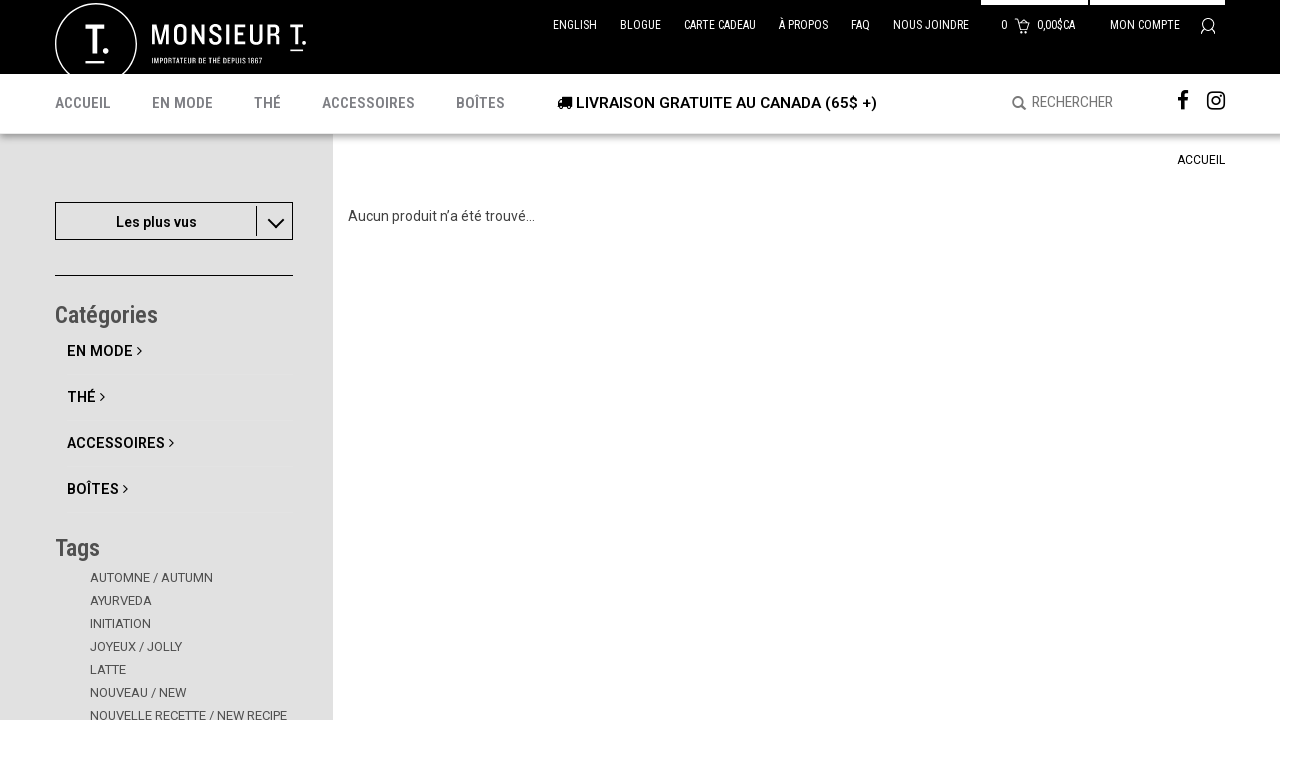

--- FILE ---
content_type: text/html;charset=utf-8
request_url: https://www.monsieurt.ca/fc/en-mode/zen/en-mode-hivernal/
body_size: 11840
content:
<!DOCTYPE html>
<html lang="fc">
  <head>
    <meta charset="utf-8"/>
<!-- [START] 'blocks/head.rain' -->
<!--

  (c) 2008-2026 Lightspeed Netherlands B.V.
  http://www.lightspeedhq.com
  Generated: 21-01-2026 @ 10:22:41

-->
<link rel="canonical" href="https://www.monsieurt.ca/fc/en-mode/zen/en-mode-hivernal/"/>
<link rel="alternate" href="https://www.monsieurt.ca/fc/index.rss" type="application/rss+xml" title="Nouveaux produits"/>
<meta name="robots" content="noodp,noydir"/>
<meta name="google-site-verification" content="Monsieur T."/>
<meta property="og:url" content="https://www.monsieurt.ca/fc/en-mode/zen/en-mode-hivernal/?source=facebook"/>
<meta property="og:site_name" content="Monsieur T. - importateur de thé depuis 1867"/>
<meta property="og:title" content="-En mode hivernal"/>
<meta property="og:description" content="Thés en vrac pour chacune de vos humeurs."/>
<script>
console.log("test")
</script>
<script src="https://privacy.codems.com/dist/cdm-acceptation@latest/cdm-acceptation.js"></script>
<!--[if lt IE 9]>
<script src="https://cdn.shoplightspeed.com/assets/html5shiv.js?2025-02-20"></script>
<![endif]-->
<!-- [END] 'blocks/head.rain' -->
    <title>-En mode hivernal - Monsieur T. - importateur de thé depuis 1867</title>
    <meta name="description" content="Thés en vrac pour chacune de vos humeurs." />
    <meta name="keywords" content="-En, mode, hivernal, thé, oolong, thé vert, thé noir, thé blanc, rooibos, maté, tisane, fruisane, matcha, pu&#039;erh" />
    <meta http-equiv="X-UA-Compatible" content="IE=edge,chrome=1">
    <meta name="viewport" content="width=device-width, initial-scale=1.0, maximum-scale=1.0, user-scalable=no">
    <meta name="apple-mobile-web-app-capable" content="yes">
    <meta name="apple-mobile-web-app-status-bar-style" content="black">
    <meta property="fb:app_id" content="966242223397117"/>
    
    <meta name="facebook-domain-verification" content="o7jsy3lfb0icg0x33v6oerqjdyzlld" />
    
    <meta name="facebook-domain-verification" content="s2ii20j3nag8fts3ltbs2hirf9s3oo" />


    <link rel="shortcut icon" href="https://cdn.shoplightspeed.com/shops/609224/themes/2055/assets/favicon.ico?20240912171045" type="image/x-icon" />
    <link href='//fonts.googleapis.com/css?family=Roboto:400,300,600' rel='stylesheet' type='text/css'>
    <link href='//fonts.googleapis.com/css?family=Roboto%20Condensed:400,300,600' rel='stylesheet' type='text/css'>
    <link rel="shortcut icon" href="https://cdn.shoplightspeed.com/shops/609224/themes/2055/assets/favicon.ico?20240912171045" type="image/x-icon" /> 
    <link rel="stylesheet" href="https://cdn.shoplightspeed.com/shops/609224/themes/2055/assets/bootstrap.css?2024100918341920200902172741" />
    <link rel="stylesheet" href="https://cdn.shoplightspeed.com/shops/609224/themes/2055/assets/style.css?v=1?2024100918341920200902172741" />    
    <link rel="stylesheet" href="https://cdn.shoplightspeed.com/shops/609224/themes/2055/assets/settings.css?2024100918341920200902172741" />  
    <link rel="stylesheet" href="https://cdn.shoplightspeed.com/assets/gui-2-0.css?2025-02-20" />
    <link rel="stylesheet" href="https://cdn.shoplightspeed.com/assets/gui-responsive-2-0.css?2025-02-20" />   
    <link rel="stylesheet" href="https://cdn.shoplightspeed.com/shops/609224/themes/2055/assets/owlcarousel.css?2024100918341920200902172741" />
    <link rel="stylesheet" href="https://cdn.shoplightspeed.com/shops/609224/themes/2055/assets/select2.css?2024100918341920200902172741" />
    <link rel="stylesheet" href="https://cdn.shoplightspeed.com/shops/609224/themes/2055/assets/jquerymmenumin.css?2024100918341920200902172741" />
    <link rel="stylesheet" href="https://cdn.shoplightspeed.com/shops/609224/themes/2055/assets/custom.css?2024100918341920200902172741" />
    <link rel="stylesheet" href="https://cdn.shoplightspeed.com/shops/609224/themes/2055/assets/popup.css?2024100918341920200902172741" />
    
  
    <script src="https://cdn.shoplightspeed.com/assets/jquery-1-9-1.js?2025-02-20"></script>
    <script src="https://cdn.shoplightspeed.com/assets/jquery-ui-1-10-1.js?2025-02-20"></script>
   <script src="https://cdn.shoplightspeed.com/shops/609224/themes/2055/assets/jquerymmenuallmin.js?2024100918341920200902172741"></script>
    <script src="https://cdn.shoplightspeed.com/shops/609224/themes/2055/assets/popup.js?2024100918341920200902172741"></script>
    <script type="text/javascript" src="https://cdn.shoplightspeed.com/shops/609224/themes/2055/assets/global.js?2024100918341920200902172741"></script>
  
    <script type="text/javascript" src="https://cdn.shoplightspeed.com/shops/609224/themes/2055/assets/select2.js?2024100918341920200902172741"></script>
    
    
    <script src="https://use.fontawesome.com/6f1b6a38c4.js"></script>

    <script type="text/javascript" src="https://cdn.shoplightspeed.com/shops/609224/themes/2055/assets/owlcarouselmin.js?2024100918341920200902172741"></script>
    <script type="text/javascript" src="https://cdn.shoplightspeed.com/shops/609224/themes/2055/assets/jcarousel.js?2024100918341920200902172741"></script>
    <script type="text/javascript" src="https://cdn.shoplightspeed.com/assets/gui.js?2025-02-20"></script>
    <script type="text/javascript" src="https://cdn.shoplightspeed.com/assets/gui-responsive-2-0.js?2025-02-20"></script>
    
	<!-- Start cookieyes banner -->
	<script id="cookieyes" type="text/javascript" src="https://cdn-cookieyes.com/client_data/4cde9812d071d53f38018448/script.js"></script>
	<!-- End cookieyes banner -->
        
    <!--[if lt IE 9]>
    <link rel="stylesheet" href="https://cdn.shoplightspeed.com/shops/609224/themes/2055/assets/style-ie.css?2024100918341920200902172741" />
    <![endif]-->

  </head>
  <!-- check and set current mood -->
                 
  <body class="mood-none">  
  <div id='page'>
    <header class="header-nav">
      <div class="topnav">
        <div class="container">
          <div class="left">
          
                
            <div class="logo">
              <a href="https://www.monsieurt.ca/fc/" title="Monsieur T. - importateur de thé depuis 1867">
                <img src="https://cdn.shoplightspeed.com/shops/609224/themes/2055/assets/logo-t-monsieur-t.svg?2024100918341920200902172741" alt="Monsieur T. - importateur de thé depuis 1867" id="logo-t" />
                <img src="https://cdn.shoplightspeed.com/shops/609224/themes/2055/assets/logo-monsieur-t-importateur-de-the.svg?2024100918341920200902172741" alt="Monsieur T. - importateur de thé depuis 1867" id="logo-monsieur-t-importateur-de-the" />
              </a>
            </div>
          </div>
          <div class="right user-menu">
             <a href="#mmenu" id="menu-mobile">
                 <i class="fa fa-bars" aria-hidden="true"></i>
              </a>
                
              
            <a href="https://www.monsieurt.ca/fc/cart/" title="Panier" class="cart to-mobile"> 
            0<img src="https://cdn.shoplightspeed.com/shops/609224/themes/2055/assets/cart.svg?2024100918341920200902172741" alt="Panier"  />0,00$CA
            </a>
            <a href="https://www.monsieurt.ca/fc/account/" title="Mon compte" class="my-account to-mobile">
            
                            Mon compte
                           <img src="https://cdn.shoplightspeed.com/shops/609224/themes/2055/assets/my-account.svg?2024100918341920200902172741" alt="Mon compte"  />
            </a>
          </div>
          
          <div class="right">
            <ul class="menu-top">
                                <li>
                                                      


                   <a href="https://www.monsieurt.ca/en/go/category/353917" class="flag en" title="English" lang="en">English</a>


 
                </li>
            		              
                            <li>
                <a href="https://www.monsieurt.ca/blogs/blogue/" title="Blogue">
                  Blogue
                </a>
              </li>
                            <li>
                <a href="https://www.monsieurt.ca/buy-gift-card/" title="Carte cadeau" target="_blank">
                  Carte cadeau
                </a>
              </li>
                            <li>
                <a href="https://www.monsieurt.ca/fc/service/about/" title="À propos">
                  À propos
                </a>
              </li>
                            <li>
                <a href="https://www.monsieurt.ca/fc/service/faq/" title="FAQ">
                  FAQ
                </a>
              </li>
                            <li>
                <a href="https://www.monsieurt.ca/fc/service/" title="Nous joindre">
                  Nous joindre
                </a>
              </li>
                          </ul>
          </div>
          <div class="right">      
                      </div>
          
        </div>
      </div>
      <div class="navigation container">
        <div class="align">
          
          <nav class=" desktop vertical">
                        
            <ul class="left">
              <li class="item home ">
                <a class="itemLink" href="https://www.monsieurt.ca/fc/">Accueil</a>
              </li>
                            <li class="item sub menu-en mode">
                <a class="itemLink" href="https://www.monsieurt.ca/fc/en-mode/" title="En mode">En mode </a>
                                <ul class="subnav">
                 
                                    <li class="subitem mood-zen">
                    <a class="subitemLink" href="https://www.monsieurt.ca/fc/en-mode/zen/" title="Zen">Zen  <i class="fa fa-chevron-right" aria-hidden="true"></i></a>
                                        <ul class="subnav sub-subnav">
                      
                                            <li class="subitem">
                        <a class="subitemLink" href="https://www.monsieurt.ca/fc/en-mode/zen/enfiler-son-pyjama-en-flanellette/" title="- Enfiler son pyjama en flanellette"><i class="fa fa-chevron-right" aria-hidden="true"></i>- Enfiler son pyjama en flanellette</a>
                      </li>
                                            <li class="subitem">
                        <a class="subitemLink" href="https://www.monsieurt.ca/fc/en-mode/zen/infusions-aux-mille-proprietes/" title="- Infusions aux mille propriétés"><i class="fa fa-chevron-right" aria-hidden="true"></i>- Infusions aux mille propriétés</a>
                      </li>
                                            <li class="subitem">
                        <a class="subitemLink" href="https://www.monsieurt.ca/fc/en-mode/zen/rester-calme-et-distingue/" title="- Rester calme et distingué"><i class="fa fa-chevron-right" aria-hidden="true"></i>- Rester calme et distingué</a>
                      </li>
                                           <span>Zen</span>
                    </ul>
                                      </li>
                                    <li class="subitem mood-raffiné">
                    <a class="subitemLink" href="https://www.monsieurt.ca/fc/en-mode/raffine/" title="Raffiné">Raffiné  <i class="fa fa-chevron-right" aria-hidden="true"></i></a>
                                        <ul class="subnav sub-subnav">
                      
                                            <li class="subitem">
                        <a class="subitemLink" href="https://www.monsieurt.ca/fc/en-mode/raffine/partir-a-la-decouverte-de-linde/" title="- Partir à la découverte de l&#039;Inde"><i class="fa fa-chevron-right" aria-hidden="true"></i>- Partir à la découverte de l&#039;Inde</a>
                      </li>
                                            <li class="subitem">
                        <a class="subitemLink" href="https://www.monsieurt.ca/fc/en-mode/raffine/700-millions-de-chinois-et-moi/" title="- 700 millions de chinois et moi"><i class="fa fa-chevron-right" aria-hidden="true"></i>- 700 millions de chinois et moi</a>
                      </li>
                                            <li class="subitem">
                        <a class="subitemLink" href="https://www.monsieurt.ca/fc/en-mode/raffine/faire-escale-au-sri-lanka/" title="- Faire escale au Sri Lanka"><i class="fa fa-chevron-right" aria-hidden="true"></i>- Faire escale au Sri Lanka</a>
                      </li>
                                            <li class="subitem">
                        <a class="subitemLink" href="https://www.monsieurt.ca/fc/en-mode/raffine/jouer-les-geishas/" title="- Jouer les Geishas"><i class="fa fa-chevron-right" aria-hidden="true"></i>- Jouer les Geishas</a>
                      </li>
                                            <li class="subitem">
                        <a class="subitemLink" href="https://www.monsieurt.ca/fc/en-mode/raffine/visiter-le-vietnam/" title="- Visiter le Vietnam"><i class="fa fa-chevron-right" aria-hidden="true"></i>- Visiter le Vietnam</a>
                      </li>
                                            <li class="subitem">
                        <a class="subitemLink" href="https://www.monsieurt.ca/fc/en-mode/raffine/rester-calme-et-distingue/" title="- Rester calme et distingué"><i class="fa fa-chevron-right" aria-hidden="true"></i>- Rester calme et distingué</a>
                      </li>
                                           <span>Raffiné</span>
                    </ul>
                                      </li>
                                    <li class="subitem mood-gourmand">
                    <a class="subitemLink" href="https://www.monsieurt.ca/fc/en-mode/gourmand/" title="Gourmand">Gourmand  <i class="fa fa-chevron-right" aria-hidden="true"></i></a>
                                        <ul class="subnav sub-subnav">
                      
                                            <li class="subitem">
                        <a class="subitemLink" href="https://www.monsieurt.ca/fc/en-mode/gourmand/un-apres-ski-en-combines/" title="- Un après-ski en combines"><i class="fa fa-chevron-right" aria-hidden="true"></i>- Un après-ski en combines</a>
                      </li>
                                            <li class="subitem">
                        <a class="subitemLink" href="https://www.monsieurt.ca/fc/en-mode/gourmand/controler-les-rages-de-sucre/" title="- Contrôler les rages de sucre"><i class="fa fa-chevron-right" aria-hidden="true"></i>- Contrôler les rages de sucre</a>
                      </li>
                                            <li class="subitem">
                        <a class="subitemLink" href="https://www.monsieurt.ca/fc/en-mode/gourmand/les-fringales-de-minuit/" title="- Les fringales de minuit"><i class="fa fa-chevron-right" aria-hidden="true"></i>- Les fringales de minuit</a>
                      </li>
                                            <li class="subitem">
                        <a class="subitemLink" href="https://www.monsieurt.ca/fc/en-mode/gourmand/en-mode-hivernal/" title="- En mode hivernal"><i class="fa fa-chevron-right" aria-hidden="true"></i>- En mode hivernal</a>
                      </li>
                                            <li class="subitem">
                        <a class="subitemLink" href="https://www.monsieurt.ca/fc/en-mode/gourmand/en-mode-automnal/" title="- En mode automnal"><i class="fa fa-chevron-right" aria-hidden="true"></i>- En mode automnal</a>
                      </li>
                                            <li class="subitem">
                        <a class="subitemLink" href="https://www.monsieurt.ca/fc/en-mode/gourmand/en-mode-joyeux/" title=" - En mode joyeux"><i class="fa fa-chevron-right" aria-hidden="true"></i> - En mode joyeux</a>
                      </li>
                                            <li class="subitem">
                        <a class="subitemLink" href="https://www.monsieurt.ca/fc/en-mode/gourmand/nouvelle-recette/" title="- Nouvelle recette"><i class="fa fa-chevron-right" aria-hidden="true"></i>- Nouvelle recette</a>
                      </li>
                                           <span>Gourmand</span>
                    </ul>
                                      </li>
                                    <li class="subitem mood-festif">
                    <a class="subitemLink" href="https://www.monsieurt.ca/fc/en-mode/festif/" title="Festif">Festif  <i class="fa fa-chevron-right" aria-hidden="true"></i></a>
                                        <ul class="subnav sub-subnav">
                      
                                            <li class="subitem">
                        <a class="subitemLink" href="https://www.monsieurt.ca/fc/en-mode/festif/un-ete-a-lannee/" title="- Un été à l&#039;année"><i class="fa fa-chevron-right" aria-hidden="true"></i>- Un été à l&#039;année</a>
                      </li>
                                            <li class="subitem">
                        <a class="subitemLink" href="https://www.monsieurt.ca/fc/en-mode/festif/sortir-des-sentiers-battus/" title="- Sortir des sentiers battus"><i class="fa fa-chevron-right" aria-hidden="true"></i>- Sortir des sentiers battus</a>
                      </li>
                                            <li class="subitem">
                        <a class="subitemLink" href="https://www.monsieurt.ca/fc/en-mode/festif/vouer-un-culte-aux-agrumes/" title="- Vouer un culte aux agrumes"><i class="fa fa-chevron-right" aria-hidden="true"></i>- Vouer un culte aux agrumes</a>
                      </li>
                                            <li class="subitem">
                        <a class="subitemLink" href="https://www.monsieurt.ca/fc/en-mode/festif/dormir-dans-un-hamac/" title="- Dormir dans un hamac"><i class="fa fa-chevron-right" aria-hidden="true"></i>- Dormir dans un hamac</a>
                      </li>
                                            <li class="subitem">
                        <a class="subitemLink" href="https://www.monsieurt.ca/fc/en-mode/festif/en-mode-automnal/" title="- En mode automnal"><i class="fa fa-chevron-right" aria-hidden="true"></i>- En mode automnal</a>
                      </li>
                                            <li class="subitem">
                        <a class="subitemLink" href="https://www.monsieurt.ca/fc/en-mode/festif/en-mode-joyeux/" title=" - En mode joyeux"><i class="fa fa-chevron-right" aria-hidden="true"></i> - En mode joyeux</a>
                      </li>
                                           <span>Festif</span>
                    </ul>
                                      </li>
                                    <li class="subitem mood-énergique">
                    <a class="subitemLink" href="https://www.monsieurt.ca/fc/en-mode/energique/" title="Énergique">Énergique  <i class="fa fa-chevron-right" aria-hidden="true"></i></a>
                                        <ul class="subnav sub-subnav">
                      
                                            <li class="subitem">
                        <a class="subitemLink" href="https://www.monsieurt.ca/fc/en-mode/energique/veiller-tard/" title="- Veiller tard"><i class="fa fa-chevron-right" aria-hidden="true"></i>- Veiller tard</a>
                      </li>
                                            <li class="subitem">
                        <a class="subitemLink" href="https://www.monsieurt.ca/fc/en-mode/energique/faire-la-fete-avec-kate-et-william/" title="- Faire la fête avec Kate et William"><i class="fa fa-chevron-right" aria-hidden="true"></i>- Faire la fête avec Kate et William</a>
                      </li>
                                            <li class="subitem">
                        <a class="subitemLink" href="https://www.monsieurt.ca/fc/en-mode/energique/soigner-sa-silhouette/" title="- Soigner sa silhouette"><i class="fa fa-chevron-right" aria-hidden="true"></i>- Soigner sa silhouette</a>
                      </li>
                                            <li class="subitem">
                        <a class="subitemLink" href="https://www.monsieurt.ca/fc/en-mode/energique/sinitier-au-bollywood/" title="- S&#039;initier au Bollywood"><i class="fa fa-chevron-right" aria-hidden="true"></i>- S&#039;initier au Bollywood</a>
                      </li>
                                            <li class="subitem">
                        <a class="subitemLink" href="https://www.monsieurt.ca/fc/en-mode/energique/en-mode-hivernal/" title=" - En mode hivernal"><i class="fa fa-chevron-right" aria-hidden="true"></i> - En mode hivernal</a>
                      </li>
                                           <span>Énergique</span>
                    </ul>
                                      </li>
                                    <li class="subitem mood-matcha">
                    <a class="subitemLink" href="https://www.monsieurt.ca/fc/en-mode/matcha/" title="Matcha">Matcha  </a>
                                      </li>
                                    <li class="subitem mood-sachets">
                    <a class="subitemLink" href="https://www.monsieurt.ca/fc/en-mode/sachets/" title="Sachets">Sachets  </a>
                                      </li>
                                    <li class="subitem mood-célébri t.">
                    <a class="subitemLink" href="https://www.monsieurt.ca/fc/en-mode/celebri-t/" title="Célébri T.">Célébri T.  </a>
                                      </li>
                                    <li class="subitem mood-promo">
                    <a class="subitemLink" href="https://www.monsieurt.ca/fc/en-mode/promo/" title="Promo">Promo  <i class="fa fa-chevron-right" aria-hidden="true"></i></a>
                                        <ul class="subnav sub-subnav">
                      
                                            <li class="subitem">
                        <a class="subitemLink" href="https://www.monsieurt.ca/fc/en-mode/promo/en-mode-econome/" title="- En mode économe"><i class="fa fa-chevron-right" aria-hidden="true"></i>- En mode économe</a>
                      </li>
                                            <li class="subitem">
                        <a class="subitemLink" href="https://www.monsieurt.ca/fc/en-mode/promo/t-de-la-semaine/" title="- T. de la semaine"><i class="fa fa-chevron-right" aria-hidden="true"></i>- T. de la semaine</a>
                      </li>
                                           <span>Promo</span>
                    </ul>
                                      </li>
                                   <span>En mode</span>
                </ul>
                              </li>
                            <li class="item sub menu-thé">
                <a class="itemLink" href="https://www.monsieurt.ca/fc/the/" title="Thé">Thé </a>
                                <ul class="subnav">
                 
                                    <li class="subitem mood-vert">
                    <a class="subitemLink" href="https://www.monsieurt.ca/fc/the/vert/" title="Vert">Vert  </a>
                                      </li>
                                    <li class="subitem mood-noir">
                    <a class="subitemLink" href="https://www.monsieurt.ca/fc/the/noir/" title="Noir">Noir  </a>
                                      </li>
                                    <li class="subitem mood-blanc">
                    <a class="subitemLink" href="https://www.monsieurt.ca/fc/the/blanc/" title="Blanc">Blanc  </a>
                                      </li>
                                    <li class="subitem mood-oolong">
                    <a class="subitemLink" href="https://www.monsieurt.ca/fc/the/oolong/" title="Oolong">Oolong  </a>
                                      </li>
                                    <li class="subitem mood-tisane et fruisane">
                    <a class="subitemLink" href="https://www.monsieurt.ca/fc/the/tisane-et-fruisane/" title="Tisane et fruisane">Tisane et fruisane  </a>
                                      </li>
                                    <li class="subitem mood-rooibos">
                    <a class="subitemLink" href="https://www.monsieurt.ca/fc/the/rooibos/" title="Rooibos">Rooibos  </a>
                                      </li>
                                    <li class="subitem mood-maté">
                    <a class="subitemLink" href="https://www.monsieurt.ca/fc/the/mate/" title="Maté">Maté  </a>
                                      </li>
                                    <li class="subitem mood-pu&#039;erh">
                    <a class="subitemLink" href="https://www.monsieurt.ca/fc/the/puerh/" title="Pu&#039;erh">Pu&#039;erh  </a>
                                      </li>
                                    <li class="subitem mood-matcha">
                    <a class="subitemLink" href="https://www.monsieurt.ca/fc/the/matcha/" title="Matcha">Matcha  </a>
                                      </li>
                                    <li class="subitem mood-kombucha">
                    <a class="subitemLink" href="https://www.monsieurt.ca/fc/the/kombucha/" title="Kombucha">Kombucha  </a>
                                      </li>
                                    <li class="subitem mood-prêt à boire">
                    <a class="subitemLink" href="https://www.monsieurt.ca/fc/the/pret-a-boire/" title="Prêt à boire">Prêt à boire  </a>
                                      </li>
                                   <span>Thé</span>
                </ul>
                              </li>
                            <li class="item sub menu-accessoires">
                <a class="itemLink" href="https://www.monsieurt.ca/fc/accessoires/" title="Accessoires">Accessoires </a>
                                <ul class="subnav">
                 
                                    <li class="subitem mood-tasses">
                    <a class="subitemLink" href="https://www.monsieurt.ca/fc/accessoires/tasses/" title="Tasses">Tasses  </a>
                                      </li>
                                    <li class="subitem mood-theieres">
                    <a class="subitemLink" href="https://www.monsieurt.ca/fc/accessoires/theieres/" title="Theieres">Theieres  </a>
                                      </li>
                                    <li class="subitem mood-les essentiels">
                    <a class="subitemLink" href="https://www.monsieurt.ca/fc/accessoires/les-essentiels/" title="Les essentiels">Les essentiels  </a>
                                      </li>
                                    <li class="subitem mood-ensachés">
                    <a class="subitemLink" href="https://www.monsieurt.ca/fc/accessoires/ensaches/" title="Ensachés">Ensachés  </a>
                                      </li>
                                    <li class="subitem mood-bubble t.">
                    <a class="subitemLink" href="https://www.monsieurt.ca/fc/accessoires/bubble-t/" title="Bubble T.">Bubble T.  </a>
                                      </li>
                                   <span>Accessoires</span>
                </ul>
                              </li>
                            <li class="item sub menu-boîtes">
                <a class="itemLink" href="https://www.monsieurt.ca/fc/boites/" title="Boîtes">Boîtes </a>
                                <ul class="subnav">
                 
                                    <li class="subitem mood-saisons">
                    <a class="subitemLink" href="https://www.monsieurt.ca/fc/boites/saisons/" title="Saisons">Saisons  </a>
                                      </li>
                                    <li class="subitem mood-thématiques">
                    <a class="subitemLink" href="https://www.monsieurt.ca/fc/boites/thematiques/" title="Thématiques">Thématiques  </a>
                                      </li>
                                   <span>Boîtes</span>
                </ul>
                              </li>
                                        </ul>
       
                          <div id="tag-line" class="left">
                                   <i class="fa fa-truck" aria-hidden="true"></i>
                                 <span>Livraison gratuite au Canada (65$ +)</span>
              </div>
                        
              <div class="right">
                                      <div class="right socials">
                  
                    <a href="https://www.facebook.com/MonsieurT.qc/" target="_blank"><i class="fa fa-facebook" aria-hidden="true"></i></a>                                                                                                                        <a href="https://www.instagram.com/monsieurt.ca/" target="_blank"><i class="fa fa-instagram" aria-hidden="true"></i></a>             
                    </div>
                                    
                  <form action="https://www.monsieurt.ca/fc/search/" method="get" id="formSearch">
                    <input type="text" name="q" autocomplete="off"  value="" placeholder="Rechercher" />
                    <span onclick="$('#formSearch').submit();" title="Rechercher"  class="glyphicon glyphicon-search"></span>
                  </form>
                  
                   
                 </div>
          </nav>
        </div>
      </div>
    </header>
    
    <div class="wrapper">
      <div class="content  with-sidebar     ">
        <noscript>
                                                       <div class="gui-block" style="position:absolute;top:50%;left:50%;transform:translate(-50%,-50%);z-index:100">
        		<div class="gui-block-title"><strong>Activez JavaScript</strong></div>
        		<div class="gui-block-content" style="background-color:#fff">
          		<p>Veuillez activer JavaScript pour le bon fonctionnement de ce site web.</p>
            </div>
           </div>
         </noscript>
           <div class="container">
  
      <aside class="col-md-3 sidebar">
    <h1>
                
    </h1>
    <a href="#" class="show-filters" data-hide="Hide filters" data-show="Afficher les filtres">Afficher les filtres</a>
        <div class="sort">
      <form action="https://www.monsieurt.ca/fc/en-mode/zen/en-mode-hivernal/" method="get" id="filter_form">
        <input type="hidden" name="mode" value="grid" id="filter_form_mode" />
        <input type="hidden" name="limit" value="12" id="filter_form_limit" />
        <input type="hidden" name="sort" value="popular" id="filter_form_sort" />
        <input type="hidden" name="max" value="5" id="filter_form_max" />
        <input type="hidden" name="min" value="0" id="filter_form_min" />
        
        <!--<div class="price-filter">
          <div class="sidebar-filter-slider">
            <div id="collection-filter-price"></div>
          </div>
          <div class="price-filter-range clear">
            <div class="min">Min: <span>0 C$ </span></div>
            <div class="max">Max: <span>5 C$ </span></div>
          </div>
        </div>-->
        
        <select name="sort" onchange="$('#formSortModeLimit').submit();">
                    <option value="default">Par défaut</option>
                    <option value="popular" selected="selected">Les plus vus</option>
                    <option value="newest">Produits les plus récents</option>
                    <option value="lowest">Prix le plus bas</option>
                    <option value="highest">Prix le plus élevé</option>
                    <option value="asc">Noms en ordre croissant</option>
                    <option value="desc">Noms en ordre décroissant</option>
                  </select>        
                      </form>
    </div>
         <h2>Catégories</h2>  
<ul>
  
  
 
        <li class="item"><span class="arrow"></span><a href="https://www.monsieurt.ca/fc/en-mode/" class="itemLink" title="En mode">En mode  <i class="fa fa-angle-right" aria-hidden="true"></i></a>
            </li>
           <li class="item"><span class="arrow"></span><a href="https://www.monsieurt.ca/fc/the/" class="itemLink" title="Thé">Thé  <i class="fa fa-angle-right" aria-hidden="true"></i></a>
            </li>
           <li class="item"><span class="arrow"></span><a href="https://www.monsieurt.ca/fc/accessoires/" class="itemLink" title="Accessoires">Accessoires  <i class="fa fa-angle-right" aria-hidden="true"></i></a>
            </li>
           <li class="item"><span class="arrow"></span><a href="https://www.monsieurt.ca/fc/boites/" class="itemLink" title="Boîtes">Boîtes  <i class="fa fa-angle-right" aria-hidden="true"></i></a>
            </li>
        </ul>
     
        <br/>
    <h2>Tags</h2>
   <ul>
      <li class="item">
        <ul>
            <li class="subitem">
        <a class="subitemLink" href="https://www.monsieurt.ca/fc/tags/automne-autumn/" title="Automne / Autumn">Automne / Autumn</a>
       
        </li>
            <li class="subitem">
        <a class="subitemLink" href="https://www.monsieurt.ca/fc/tags/ayurveda/" title="Ayurveda">Ayurveda</a>
       
        </li>
            <li class="subitem">
        <a class="subitemLink" href="https://www.monsieurt.ca/fc/tags/initiation/" title="Initiation">Initiation</a>
       
        </li>
            <li class="subitem">
        <a class="subitemLink" href="https://www.monsieurt.ca/fc/tags/joyeux-jolly/" title="Joyeux / Jolly">Joyeux / Jolly</a>
       
        </li>
            <li class="subitem">
        <a class="subitemLink" href="https://www.monsieurt.ca/fc/tags/latte/" title="Latte">Latte</a>
       
        </li>
            <li class="subitem">
        <a class="subitemLink" href="https://www.monsieurt.ca/fc/tags/nouveau-new/" title="Nouveau / new">Nouveau / new</a>
       
        </li>
            <li class="subitem">
        <a class="subitemLink" href="https://www.monsieurt.ca/fc/tags/nouvelle-recette-new-recipe/" title="Nouvelle recette / new recipe">Nouvelle recette / new recipe</a>
       
        </li>
            <li class="subitem">
        <a class="subitemLink" href="https://www.monsieurt.ca/fc/tags/the-glace-iced-tea/" title="Thé glacé / iced tea">Thé glacé / iced tea</a>
       
        </li>
            <li class="subitem">
        <a class="subitemLink" href="https://www.monsieurt.ca/fc/tags/viva-scandinavia/" title="Viva Scandinavia">Viva Scandinavia</a>
       
        </li>
            <li class="subitem">
        <a class="subitemLink" href="https://www.monsieurt.ca/fc/tags/cafeine-caffeine/" title="cafeine / caffeine">cafeine / caffeine</a>
       
        </li>
            <li class="subitem">
        <a class="subitemLink" href="https://www.monsieurt.ca/fc/tags/chai/" title="chaï">chaï</a>
       
        </li>
            <li class="subitem">
        <a class="subitemLink" href="https://www.monsieurt.ca/fc/tags/decaf/" title="decaf">decaf</a>
       
        </li>
             </ul>
      </li>
    </ul>
  </aside>    
  <!-- Check if in mood -->
  
                               
 <script type="text/javascript">
  $(function(){
    
  var categories_en_vrac = new Array(349971,740980,349969,349970,349972,349973);
  var limitQuantity=false;
  var produit_en_promo_collection = new Array(60589386,63973460,61576403,62466889,6827849,62466874,60409102,56852098,61576360,61576388,61501598,61501533,61501548,33836726,55636779,54090292,54090296,55636725,55636596,61501478,56353610,7930353,32632252,32632287,45236912,59587283,59587357,48856599,50571);
       if($.inArray("",produit_en_promo_collection)>-1){
          $("span.price-50-g").addClass("in-promo");
      }
  })
</script>
<div class="products main-content row-no-padding row col-md-9 col-sm-12 mood-">
 
   <div class="col-sm-12 col-md-12 row-no-padding product-list popup-message">
      </div>
  
 <div class="row first-top-row">
    <div class="col-sm-12 col-md-12 breadcrumbs text-right">
      <a href="https://www.monsieurt.ca/fc/" title="Accueil">Accueil</a>
          </div>  
    
  <div class="col-sm-12 col-md-12 text-center row-no-padding ">
    <h1 class="collection-title">
       <span>      </span>
      </h1>
  </div>
  </div>
 
    

  <div class="col-sm-12 col-md-12 row-no-padding product-list">
     
        <div class="no-products-found">Aucun produit n’a été trouvé...</div>
      
  </div>
    </div>



</div>

<script type="text/javascript">
  $(function(){
    var product="";
    var post = {};
    $vrac = new Array(349971,740980,349969,349970,349972,349973)
    $promo = new Array(60589386,63973460,61576403,62466889,6827849,62466874,60409102,56852098,61576360,61576388,61501598,61501533,61501548,33836726,55636779,54090292,54090296,55636725,55636596,61501478,56353610,7930353,32632252,32632287,45236912,59587283,59587357,48856599,50571)
    
    $produits_en_vrac_et_en_promo = "53334938,5364294,534457,5364286,53664336 ";
    if($produits_en_vrac_et_en_promo.indexOf(",")>0){
  		 $produits_en_vrac_et_en_promo = new Array(53334938,5364294,534457,5364286,53664336 )
    }else{
       $produits_en_vrac_et_en_promo = new Array($produits_en_vrac_et_en_promo)
    }
    
    $i=0;
    post["isPost"] = "post"
   
    post[$i]="vrac";
    $.each($vrac, function(index, value) {
      $i+=1;
      post[$i]=value;
    })
    $i+=1;
    post[$i]="promo";
    $.each($promo, function(index, value) {
      $i+=1;
      
      post[$i]=value;
    })

    
    $i+=1;  
    post[$i]="promo_en_vrac";
    $.each($produits_en_vrac_et_en_promo, function(index, value) {
      $i+=1;
      post[$i]=value;
    })

     $(".product-in-collection").each(function(){
      post["productId"]=$(this).data("id");
      var url = $(this).find("a").attr("href");
      $.ajax({
        cache:true,
        type: "POST",
        url: url+"?get=1",
        data: post,
      }).done(function(results) {
          results=  jQuery.parseJSON( results );
          product =$(".product-in-collection[data-id='"+results.id+"']");
          product.addClass("cat-"+results.cat);
        console.log(results);
          if(results.cat!="none"){
            product.find(".title-rond-hover").html(results.cat);
          }else{
            product.find(".rond-hover").remove();
          }
          if(results.vrac==1){
              product.find(".price-vrac").show(); 
            /*  $("#product_configure_form-"+results.id+" .form-add").show()
             $("#product_configure_form-"+results.id+" .see-more").hide()*/
              product.find(".price-normal").hide();
          }
          if(results.promo==1){
              product.find(".price-vrac").hide(); 
          /*   $("#product_configure_form-"+results.id+" .form-add").hide()
             $("#product_configure_form-"+results.id+" .see-more").show()*/
              product.find(".price-normal").show();
          }
          
          if(results.promo_en_vrac==1){
              product.find(".price-vrac").show(); 
            /*  $("#product_configure_form-"+results.id+" .form-add").show()
             $("#product_configure_form-"+results.id+" .see-more").hide()*/
              product.find(".price-normal").hide();
          }
         
        });

      
      })

    $('#filter_form input, #filter_form select').change(function(){
      $(this).closest('form').submit();
    });
    
    $("#collection-filter-price").slider({
      range: true,
      min: 0,
      max: 5,
      values: [0, 5],
      step: 1,
      slide: function( event, ui){
    $('.sidebar-filter-range .min span').html(ui.values[0]);
    $('.sidebar-filter-range .max span').html(ui.values[1]);
    
    $('#filter_form_min').val(ui.values[0]);
    $('#filter_form_max').val(ui.values[1]);
  },
    stop: function(event, ui){
    $('#filter_form').submit();
  }
    });
  });
  
</script>      </div>
      
      <footer  class="with-sidebar"  >
        
        <div class="row tag-footer">
          <div class="col-md-12 text-center tag-line">
            <p>Livraison gratuite au Canada à 65$ et + (ou frais fixe de 8$)</p>
            <p>Livraison internationale disponible</p>
          </div>
        </div>

    <div class="separator-color">
	 <div class="color mood-zen"></div>
	 <div class="color mood-raffiné mood-sophisticated"></div>
	 <div class="color mood-gourmand mood-candied"></div>
	 <div class="color mood-festif mood-festive"></div>
	 <div class="color mood-énergique mood-energetic"></div>
</div>        
        <div class="container">
        
          <hr class="full-width" />
          <div class="links row">
            <div class="col-xs-12 col-sm-3 col-md-3">
                <img src="https://cdn.shoplightspeed.com/shops/609224/themes/2055/assets/logo-t-monsieur-t.svg?2024100918341920200902172741" alt="Monsieur T. - importateur de thé depuis 1867" />
            </div>     
       
         
            
            <div class="col-xs-12 col-sm-3 col-md-3">
                 <label class="collapse" for="_4">
                  <strong>Monsieur T. </strong>
                  <span class="glyphicon glyphicon-chevron-down hidden-sm hidden-md hidden-lg"></span></label>
                    <input class="collapse_input hidden-md hidden-lg hidden-sm" id="_4" type="checkbox">
                    <div class="list">
              
              
              
              <span class="contact-description">Importateur de thé depuis 1867</span>                            <div class="contact">
                <span class="glyphicon glyphicon-earphone"></span>
                418.353.2004
              </div>
                                          <div class="contact">
                <span class="glyphicon glyphicon-envelope"></span>
                <a href="/cdn-cgi/l/email-protection#d9b0b7bfb699b4b6b7aab0bcacabadf7bab8" title="Email"><span class="__cf_email__" data-cfemail="c5acaba3aa85a8aaabb6aca0b0b7b1eba6a4">[email&#160;protected]</span></a>
              </div>
                            </div>
              
                <div class="social">
           
                       <div class="social-media">
              <a href="https://www.facebook.com/MonsieurT.qc/" target="_blank"><i class="fa fa-facebook" aria-hidden="true"></i></a>                                                                                    <a href="https://www.instagram.com/monsieurt.ca/" target="_blank"><i class="fa fa-instagram" aria-hidden="true"></i></a>             
            </div>
                      </div>
              
                          </div>
            
          
            <div class="col-xs-12 col-sm-3 col-md-3">
              <label class="collapse" for="_1">
                  <strong>Service à la clientèle</strong>
                  <span class="glyphicon glyphicon-chevron-down hidden-sm hidden-md hidden-lg"></span></label>
                    <input class="collapse_input hidden-md hidden-lg hidden-sm" id="_1" type="checkbox">
                    <div class="list">
  
                  <ul class="no-underline no-list-style">
                                                <li><a href="https://www.monsieurt.ca/fc/service/faq/" title="Foire aux questions" >Foire aux questions</a>
                        </li>
                                                <li><a href="https://www.monsieurt.ca/fc/service/about/" title="À propos de Monsieur T." >À propos de Monsieur T.</a>
                        </li>
                                                <li><a href="https://www.monsieurt.ca/fc/service/kombucha-de-monsieur-t/" title="Le kombucha de Monsieur T." >Le kombucha de Monsieur T.</a>
                        </li>
                                                <li><a href="https://www.monsieurt.ca/fc/service/general-terms-conditions/" title="Conditions générales" >Conditions générales</a>
                        </li>
                                                <li><a href="https://www.monsieurt.ca/fc/service/privacy-policy/" title="Politique de confidentialité" >Politique de confidentialité</a>
                        </li>
                                                <li><a href="https://www.monsieurt.ca/fc/service/payment-methods/" title="Modes de paiement" >Modes de paiement</a>
                        </li>
                                                <li><a href="https://www.monsieurt.ca/fc/service/shipping-returns/" title="Expédition et retours" >Expédition et retours</a>
                        </li>
                                                <li><a href="https://www.monsieurt.ca/fc/service/" title="Nous joindre" >Nous joindre</a>
                        </li>
                                                <li><a href="https://www.monsieurt.ca/fc/sitemap/" title="Plan du site" >Plan du site</a>
                        </li>
                                                <li><a href="https://www.monsieurt.ca/fc/service/locations/" title="Locations" >Locations</a>
                        </li>
                                            </ul>
                  </div> 
             
                  
                    
            </div>
          </div>
        
          <hr class="full-width" />
        </div>
        <div class="copyright-payment">
          <div class="container">
            <div class="row">
               <div class="copyright col-md-12">
                © Copyright 2026 Monsieur T. - importateur de thé depuis 1867 
                - Propulsé par : 
                <a href="https://www.codems.ca" title="Codems - Conception Web" target="_blank">CODEMS</a>
                                
              </div>
              <!--<div class="payments col-md-12">
                                <a href="https://www.monsieurt.ca/fc/service/payment-methods/" title="Modes de paiement">
                  <img src="https://cdn.shoplightspeed.com/assets/icon-payment-creditcard.png?2025-02-20" alt="Credit Card" />
                </a>
                              </div>-->
            </div>
          </div>
        </div>
      </footer>
    </div>
          <div class="popup">
       <div class="inner-popup">  
								  <div class="newsletter col-xs-12 col-sm-12 col-md-12 text-center">
                    <div class="container">                      
                      <span class="title"><i class="fa fa-envelope-o" aria-hidden="true"></i> Oui désolé, c’est un &quot;pop up&quot;...</span>
                      <p class="text-content">Nous comprenons que vous n&#039;aimez pas trop vous faire surprendre par une fenêtre surgissante d’inscription à une infolettre. Que diriez-vous d’avoir accès à un contenu pertinent (articles, recettes, etc.) ainsi qu’être le premier à recevoir nos dernières offres?<p>
                      <form id="formNewsletter" action="https://www.monsieurt.ca/fc/account/newsletter/" method="post">
                        <input type="hidden" name="key" value="6b441b8219d7c404c4c2744919228d77" />
                        <input type="text" name="email" id="formNewsletterEmail" value="" placeholder="your@email.com"/>
                        <a class="btn glyphicon glyphicon-send" href="#" onclick="$('#formNewsletter').submit(); return false;" title="S&#039;abonner" ><span>S&#039;abonner</span></a>
                      </form>
                    </div>
                  </div>
        <span class="close">x</span> 
       </div>
    </div>
	    <!-- [START] 'blocks/body.rain' -->
<script data-cfasync="false" src="/cdn-cgi/scripts/5c5dd728/cloudflare-static/email-decode.min.js"></script><script>
(function () {
  var s = document.createElement('script');
  s.type = 'text/javascript';
  s.async = true;
  s.src = 'https://www.monsieurt.ca/fc/services/stats/pageview.js';
  ( document.getElementsByTagName('head')[0] || document.getElementsByTagName('body')[0] ).appendChild(s);
})();
</script>
  
<!-- Global site tag (gtag.js) - Google Analytics -->
<script async src="https://www.googletagmanager.com/gtag/js?id=G-ZLFJR4JGZH"></script>
<script>
    window.dataLayer = window.dataLayer || [];
    function gtag(){dataLayer.push(arguments);}

        gtag('consent', 'default', {"ad_storage":"denied","ad_user_data":"denied","ad_personalization":"denied","analytics_storage":"denied","region":["AT","BE","BG","CH","GB","HR","CY","CZ","DK","EE","FI","FR","DE","EL","HU","IE","IT","LV","LT","LU","MT","NL","PL","PT","RO","SK","SI","ES","SE","IS","LI","NO","CA-QC"]});
    
    gtag('js', new Date());
    gtag('config', 'G-ZLFJR4JGZH', {
        'currency': 'CAD',
                'country': 'CA'
    });

    </script>
  <script>
    !function(f,b,e,v,n,t,s)
    {if(f.fbq)return;n=f.fbq=function(){n.callMethod?
        n.callMethod.apply(n,arguments):n.queue.push(arguments)};
        if(!f._fbq)f._fbq=n;n.push=n;n.loaded=!0;n.version='2.0';
        n.queue=[];t=b.createElement(e);t.async=!0;
        t.src=v;s=b.getElementsByTagName(e)[0];
        s.parentNode.insertBefore(t,s)}(window, document,'script',
        'https://connect.facebook.net/en_US/fbevents.js');
    $(document).ready(function (){
        fbq('init', '584455985341756');
                fbq('track', 'PageView', []);
            });
</script>
<noscript>
    <img height="1" width="1" style="display:none" src="https://www.facebook.com/tr?id=584455985341756&ev=PageView&noscript=1"
    /></noscript>
<script>
(function () {
  var s = document.createElement('script');
  s.type = 'text/javascript';
  s.async = true;
  s.src = 'https://chimpstatic.com/mcjs-connected/js/users/59d1756848cc775817cc7473f/160be8112b6d0e359d56eb96b.js';
  ( document.getElementsByTagName('head')[0] || document.getElementsByTagName('body')[0] ).appendChild(s);
})();
</script>
<script>
(function () {
  var s = document.createElement('script');
  s.type = 'text/javascript';
  s.async = true;
  s.src = 'https://cdn.inventoryalarm.net/ls/us1/4/2/609224/fc/8f89068f57af00b5ac93babdeab5b6da.js';
  ( document.getElementsByTagName('head')[0] || document.getElementsByTagName('body')[0] ).appendChild(s);
})();
</script>
<!-- [END] 'blocks/body.rain' -->
    
    <!-- Mmenu nav -->
     <nav id="mmenu">
                 <ul>       
                     <li class="">
                        <a href="https://www.monsieurt.ca/fc/">Accueil</a>
                      </li>
                                            <li class=" menu-en mode">
                        <a href="https://www.monsieurt.ca/fc/en-mode/" title="En mode">En mode </a>
                                                <ul>
                         
                                                    <li class="mood-zen link-to-mood" data-mood="zen">
                            <a  href="https://www.monsieurt.ca/fc/en-mode/zen/" title="Zen">Zen</a>
                                                        <ul class="sub-mood-zen">
                              
                                                            <li>
                                <a  href="https://www.monsieurt.ca/fc/en-mode/zen/enfiler-son-pyjama-en-flanellette/" title="- Enfiler son pyjama en flanellette">- Enfiler son pyjama en flanellette</a>
                              </li>
                                                            <li>
                                <a  href="https://www.monsieurt.ca/fc/en-mode/zen/infusions-aux-mille-proprietes/" title="- Infusions aux mille propriétés">- Infusions aux mille propriétés</a>
                              </li>
                                                            <li>
                                <a  href="https://www.monsieurt.ca/fc/en-mode/zen/rester-calme-et-distingue/" title="- Rester calme et distingué">- Rester calme et distingué</a>
                              </li>
                                                          
                            </ul>
                                                      </li>
                                                    <li class="mood-raffiné link-to-mood" data-mood="raffiné">
                            <a  href="https://www.monsieurt.ca/fc/en-mode/raffine/" title="Raffiné">Raffiné</a>
                                                        <ul class="sub-mood-raffiné">
                              
                                                            <li>
                                <a  href="https://www.monsieurt.ca/fc/en-mode/raffine/partir-a-la-decouverte-de-linde/" title="- Partir à la découverte de l&#039;Inde">- Partir à la découverte de l&#039;Inde</a>
                              </li>
                                                            <li>
                                <a  href="https://www.monsieurt.ca/fc/en-mode/raffine/700-millions-de-chinois-et-moi/" title="- 700 millions de chinois et moi">- 700 millions de chinois et moi</a>
                              </li>
                                                            <li>
                                <a  href="https://www.monsieurt.ca/fc/en-mode/raffine/faire-escale-au-sri-lanka/" title="- Faire escale au Sri Lanka">- Faire escale au Sri Lanka</a>
                              </li>
                                                            <li>
                                <a  href="https://www.monsieurt.ca/fc/en-mode/raffine/jouer-les-geishas/" title="- Jouer les Geishas">- Jouer les Geishas</a>
                              </li>
                                                            <li>
                                <a  href="https://www.monsieurt.ca/fc/en-mode/raffine/visiter-le-vietnam/" title="- Visiter le Vietnam">- Visiter le Vietnam</a>
                              </li>
                                                            <li>
                                <a  href="https://www.monsieurt.ca/fc/en-mode/raffine/rester-calme-et-distingue/" title="- Rester calme et distingué">- Rester calme et distingué</a>
                              </li>
                                                          
                            </ul>
                                                      </li>
                                                    <li class="mood-gourmand link-to-mood" data-mood="gourmand">
                            <a  href="https://www.monsieurt.ca/fc/en-mode/gourmand/" title="Gourmand">Gourmand</a>
                                                        <ul class="sub-mood-gourmand">
                              
                                                            <li>
                                <a  href="https://www.monsieurt.ca/fc/en-mode/gourmand/un-apres-ski-en-combines/" title="- Un après-ski en combines">- Un après-ski en combines</a>
                              </li>
                                                            <li>
                                <a  href="https://www.monsieurt.ca/fc/en-mode/gourmand/controler-les-rages-de-sucre/" title="- Contrôler les rages de sucre">- Contrôler les rages de sucre</a>
                              </li>
                                                            <li>
                                <a  href="https://www.monsieurt.ca/fc/en-mode/gourmand/les-fringales-de-minuit/" title="- Les fringales de minuit">- Les fringales de minuit</a>
                              </li>
                                                            <li>
                                <a  href="https://www.monsieurt.ca/fc/en-mode/gourmand/en-mode-hivernal/" title="- En mode hivernal">- En mode hivernal</a>
                              </li>
                                                            <li>
                                <a  href="https://www.monsieurt.ca/fc/en-mode/gourmand/en-mode-automnal/" title="- En mode automnal">- En mode automnal</a>
                              </li>
                                                            <li>
                                <a  href="https://www.monsieurt.ca/fc/en-mode/gourmand/en-mode-joyeux/" title=" - En mode joyeux"> - En mode joyeux</a>
                              </li>
                                                            <li>
                                <a  href="https://www.monsieurt.ca/fc/en-mode/gourmand/nouvelle-recette/" title="- Nouvelle recette">- Nouvelle recette</a>
                              </li>
                                                          
                            </ul>
                                                      </li>
                                                    <li class="mood-festif link-to-mood" data-mood="festif">
                            <a  href="https://www.monsieurt.ca/fc/en-mode/festif/" title="Festif">Festif</a>
                                                        <ul class="sub-mood-festif">
                              
                                                            <li>
                                <a  href="https://www.monsieurt.ca/fc/en-mode/festif/un-ete-a-lannee/" title="- Un été à l&#039;année">- Un été à l&#039;année</a>
                              </li>
                                                            <li>
                                <a  href="https://www.monsieurt.ca/fc/en-mode/festif/sortir-des-sentiers-battus/" title="- Sortir des sentiers battus">- Sortir des sentiers battus</a>
                              </li>
                                                            <li>
                                <a  href="https://www.monsieurt.ca/fc/en-mode/festif/vouer-un-culte-aux-agrumes/" title="- Vouer un culte aux agrumes">- Vouer un culte aux agrumes</a>
                              </li>
                                                            <li>
                                <a  href="https://www.monsieurt.ca/fc/en-mode/festif/dormir-dans-un-hamac/" title="- Dormir dans un hamac">- Dormir dans un hamac</a>
                              </li>
                                                            <li>
                                <a  href="https://www.monsieurt.ca/fc/en-mode/festif/en-mode-automnal/" title="- En mode automnal">- En mode automnal</a>
                              </li>
                                                            <li>
                                <a  href="https://www.monsieurt.ca/fc/en-mode/festif/en-mode-joyeux/" title=" - En mode joyeux"> - En mode joyeux</a>
                              </li>
                                                          
                            </ul>
                                                      </li>
                                                    <li class="mood-énergique link-to-mood" data-mood="énergique">
                            <a  href="https://www.monsieurt.ca/fc/en-mode/energique/" title="Énergique">Énergique</a>
                                                        <ul class="sub-mood-énergique">
                              
                                                            <li>
                                <a  href="https://www.monsieurt.ca/fc/en-mode/energique/veiller-tard/" title="- Veiller tard">- Veiller tard</a>
                              </li>
                                                            <li>
                                <a  href="https://www.monsieurt.ca/fc/en-mode/energique/faire-la-fete-avec-kate-et-william/" title="- Faire la fête avec Kate et William">- Faire la fête avec Kate et William</a>
                              </li>
                                                            <li>
                                <a  href="https://www.monsieurt.ca/fc/en-mode/energique/soigner-sa-silhouette/" title="- Soigner sa silhouette">- Soigner sa silhouette</a>
                              </li>
                                                            <li>
                                <a  href="https://www.monsieurt.ca/fc/en-mode/energique/sinitier-au-bollywood/" title="- S&#039;initier au Bollywood">- S&#039;initier au Bollywood</a>
                              </li>
                                                            <li>
                                <a  href="https://www.monsieurt.ca/fc/en-mode/energique/en-mode-hivernal/" title=" - En mode hivernal"> - En mode hivernal</a>
                              </li>
                                                          
                            </ul>
                                                      </li>
                                                    <li class="mood-matcha link-to-mood" data-mood="matcha">
                            <a  href="https://www.monsieurt.ca/fc/en-mode/matcha/" title="Matcha">Matcha</a>
                                                      </li>
                                                    <li class="mood-sachets link-to-mood" data-mood="sachets">
                            <a  href="https://www.monsieurt.ca/fc/en-mode/sachets/" title="Sachets">Sachets</a>
                                                      </li>
                                                    <li class="mood-célébri t. link-to-mood" data-mood="célébri t.">
                            <a  href="https://www.monsieurt.ca/fc/en-mode/celebri-t/" title="Célébri T.">Célébri T.</a>
                                                      </li>
                                                    <li class="mood-promo link-to-mood" data-mood="promo">
                            <a  href="https://www.monsieurt.ca/fc/en-mode/promo/" title="Promo">Promo</a>
                                                        <ul class="sub-mood-promo">
                              
                                                            <li>
                                <a  href="https://www.monsieurt.ca/fc/en-mode/promo/en-mode-econome/" title="- En mode économe">- En mode économe</a>
                              </li>
                                                            <li>
                                <a  href="https://www.monsieurt.ca/fc/en-mode/promo/t-de-la-semaine/" title="- T. de la semaine">- T. de la semaine</a>
                              </li>
                                                          
                            </ul>
                                                      </li>
                                                   
                        </ul>
                                              </li>
                                            <li class=" menu-thé">
                        <a href="https://www.monsieurt.ca/fc/the/" title="Thé">Thé </a>
                                                <ul>
                         
                                                    <li class="mood-vert link-to-mood" data-mood="vert">
                            <a  href="https://www.monsieurt.ca/fc/the/vert/" title="Vert">Vert</a>
                                                      </li>
                                                    <li class="mood-noir link-to-mood" data-mood="noir">
                            <a  href="https://www.monsieurt.ca/fc/the/noir/" title="Noir">Noir</a>
                                                      </li>
                                                    <li class="mood-blanc link-to-mood" data-mood="blanc">
                            <a  href="https://www.monsieurt.ca/fc/the/blanc/" title="Blanc">Blanc</a>
                                                      </li>
                                                    <li class="mood-oolong link-to-mood" data-mood="oolong">
                            <a  href="https://www.monsieurt.ca/fc/the/oolong/" title="Oolong">Oolong</a>
                                                      </li>
                                                    <li class="mood-tisane et fruisane link-to-mood" data-mood="tisane et fruisane">
                            <a  href="https://www.monsieurt.ca/fc/the/tisane-et-fruisane/" title="Tisane et fruisane">Tisane et fruisane</a>
                                                      </li>
                                                    <li class="mood-rooibos link-to-mood" data-mood="rooibos">
                            <a  href="https://www.monsieurt.ca/fc/the/rooibos/" title="Rooibos">Rooibos</a>
                                                      </li>
                                                    <li class="mood-maté link-to-mood" data-mood="maté">
                            <a  href="https://www.monsieurt.ca/fc/the/mate/" title="Maté">Maté</a>
                                                      </li>
                                                    <li class="mood-pu&#039;erh link-to-mood" data-mood="pu&#039;erh">
                            <a  href="https://www.monsieurt.ca/fc/the/puerh/" title="Pu&#039;erh">Pu&#039;erh</a>
                                                      </li>
                                                    <li class="mood-matcha link-to-mood" data-mood="matcha">
                            <a  href="https://www.monsieurt.ca/fc/the/matcha/" title="Matcha">Matcha</a>
                                                      </li>
                                                    <li class="mood-kombucha link-to-mood" data-mood="kombucha">
                            <a  href="https://www.monsieurt.ca/fc/the/kombucha/" title="Kombucha">Kombucha</a>
                                                      </li>
                                                    <li class="mood-prêt à boire link-to-mood" data-mood="prêt à boire">
                            <a  href="https://www.monsieurt.ca/fc/the/pret-a-boire/" title="Prêt à boire">Prêt à boire</a>
                                                      </li>
                                                   
                        </ul>
                                              </li>
                                            <li class=" menu-accessoires">
                        <a href="https://www.monsieurt.ca/fc/accessoires/" title="Accessoires">Accessoires </a>
                                                <ul>
                         
                                                    <li class="mood-tasses link-to-mood" data-mood="tasses">
                            <a  href="https://www.monsieurt.ca/fc/accessoires/tasses/" title="Tasses">Tasses</a>
                                                      </li>
                                                    <li class="mood-theieres link-to-mood" data-mood="theieres">
                            <a  href="https://www.monsieurt.ca/fc/accessoires/theieres/" title="Theieres">Theieres</a>
                                                      </li>
                                                    <li class="mood-les essentiels link-to-mood" data-mood="les essentiels">
                            <a  href="https://www.monsieurt.ca/fc/accessoires/les-essentiels/" title="Les essentiels">Les essentiels</a>
                                                      </li>
                                                    <li class="mood-ensachés link-to-mood" data-mood="ensachés">
                            <a  href="https://www.monsieurt.ca/fc/accessoires/ensaches/" title="Ensachés">Ensachés</a>
                                                      </li>
                                                    <li class="mood-bubble t. link-to-mood" data-mood="bubble t.">
                            <a  href="https://www.monsieurt.ca/fc/accessoires/bubble-t/" title="Bubble T.">Bubble T.</a>
                                                      </li>
                                                   
                        </ul>
                                              </li>
                                            <li class=" menu-boîtes">
                        <a href="https://www.monsieurt.ca/fc/boites/" title="Boîtes">Boîtes </a>
                                                <ul>
                         
                                                    <li class="mood-saisons link-to-mood" data-mood="saisons">
                            <a  href="https://www.monsieurt.ca/fc/boites/saisons/" title="Saisons">Saisons</a>
                                                      </li>
                                                    <li class="mood-thématiques link-to-mood" data-mood="thématiques">
                            <a  href="https://www.monsieurt.ca/fc/boites/thematiques/" title="Thématiques">Thématiques</a>
                                                      </li>
                                                   
                        </ul>
                                              </li>
                                                                       
                      
                      <li>
                        <a  href="#" title="Tags">Tags</a>
                          <ul>
                                                <li>
                          <a class="subitemLink" href="https://www.monsieurt.ca/fc/tags/automne-autumn/" title="Automne / Autumn">Automne / Autumn</a>
                         
                          </li>
                                                <li>
                          <a class="subitemLink" href="https://www.monsieurt.ca/fc/tags/ayurveda/" title="Ayurveda">Ayurveda</a>
                         
                          </li>
                                                <li>
                          <a class="subitemLink" href="https://www.monsieurt.ca/fc/tags/initiation/" title="Initiation">Initiation</a>
                         
                          </li>
                                                <li>
                          <a class="subitemLink" href="https://www.monsieurt.ca/fc/tags/joyeux-jolly/" title="Joyeux / Jolly">Joyeux / Jolly</a>
                         
                          </li>
                                                <li>
                          <a class="subitemLink" href="https://www.monsieurt.ca/fc/tags/latte/" title="Latte">Latte</a>
                         
                          </li>
                                                <li>
                          <a class="subitemLink" href="https://www.monsieurt.ca/fc/tags/nouveau-new/" title="Nouveau / new">Nouveau / new</a>
                         
                          </li>
                                                <li>
                          <a class="subitemLink" href="https://www.monsieurt.ca/fc/tags/nouvelle-recette-new-recipe/" title="Nouvelle recette / new recipe">Nouvelle recette / new recipe</a>
                         
                          </li>
                                                <li>
                          <a class="subitemLink" href="https://www.monsieurt.ca/fc/tags/the-glace-iced-tea/" title="Thé glacé / iced tea">Thé glacé / iced tea</a>
                         
                          </li>
                                                <li>
                          <a class="subitemLink" href="https://www.monsieurt.ca/fc/tags/viva-scandinavia/" title="Viva Scandinavia">Viva Scandinavia</a>
                         
                          </li>
                                                <li>
                          <a class="subitemLink" href="https://www.monsieurt.ca/fc/tags/cafeine-caffeine/" title="cafeine / caffeine">cafeine / caffeine</a>
                         
                          </li>
                                                <li>
                          <a class="subitemLink" href="https://www.monsieurt.ca/fc/tags/chai/" title="chaï">chaï</a>
                         
                          </li>
                                                <li>
                          <a class="subitemLink" href="https://www.monsieurt.ca/fc/tags/decaf/" title="decaf">decaf</a>
                         
                          </li>
                                                 </ul>
                        </li>
                     
                                                <li>
                          <a href="https://www.monsieurt.ca/blogs/blogue/" title="Blogue">
                            Blogue
                          </a>
                        </li>
                                            <li>
                          <a href="https://www.monsieurt.ca/buy-gift-card/" title="Carte cadeau" target="_blank">
                            Carte cadeau
                          </a>
                        </li>
                                            <li>
                          <a href="https://www.monsieurt.ca/fc/service/about/" title="À propos">
                            À propos
                          </a>
                        </li>
                                            <li>
                          <a href="https://www.monsieurt.ca/fc/service/faq/" title="FAQ">
                            FAQ
                          </a>
                        </li>
                                            <li>
                          <a href="https://www.monsieurt.ca/fc/service/" title="Nous joindre">
                            Nous joindre
                          </a>
                        </li>
                                       
               
                                          	<li class="dark">
                 	                                     


                   <a href="https://www.monsieurt.ca/en/go/category/353917" class="flag en" title="English" lang="en">English</a>


 
                   </li>
                               
                  
                              </div>
              	
                   
                 </ul>
              </nav>
            </div>
  <script>(function(){function c(){var b=a.contentDocument||a.contentWindow.document;if(b){var d=b.createElement('script');d.innerHTML="window.__CF$cv$params={r:'9c1617827be0aedd',t:'MTc2ODk5MDk2MS4wMDAwMDA='};var a=document.createElement('script');a.nonce='';a.src='/cdn-cgi/challenge-platform/scripts/jsd/main.js';document.getElementsByTagName('head')[0].appendChild(a);";b.getElementsByTagName('head')[0].appendChild(d)}}if(document.body){var a=document.createElement('iframe');a.height=1;a.width=1;a.style.position='absolute';a.style.top=0;a.style.left=0;a.style.border='none';a.style.visibility='hidden';document.body.appendChild(a);if('loading'!==document.readyState)c();else if(window.addEventListener)document.addEventListener('DOMContentLoaded',c);else{var e=document.onreadystatechange||function(){};document.onreadystatechange=function(b){e(b);'loading'!==document.readyState&&(document.onreadystatechange=e,c())}}}})();</script><script defer src="https://static.cloudflareinsights.com/beacon.min.js/vcd15cbe7772f49c399c6a5babf22c1241717689176015" integrity="sha512-ZpsOmlRQV6y907TI0dKBHq9Md29nnaEIPlkf84rnaERnq6zvWvPUqr2ft8M1aS28oN72PdrCzSjY4U6VaAw1EQ==" data-cf-beacon='{"rayId":"9c1617827be0aedd","version":"2025.9.1","serverTiming":{"name":{"cfExtPri":true,"cfEdge":true,"cfOrigin":true,"cfL4":true,"cfSpeedBrain":true,"cfCacheStatus":true}},"token":"8247b6569c994ee1a1084456a4403cc9","b":1}' crossorigin="anonymous"></script>
</body>

</html>


--- FILE ---
content_type: text/css; charset=UTF-8
request_url: https://cdn.shoplightspeed.com/shops/609224/themes/2055/assets/style.css?v=1?2024100918341920200902172741
body_size: 13409
content:
/* Reset 
================================================== */
html, body, div, span, applet, object, iframe, h1, h2, h3, h4, h5, h6, p, blockquote, pre, a, abbr, acronym, address, big, cite, code, del, dfn, em, img, ins, kbd, q, s, samp, small, strike, strong, sub, sup, tt, var, b, u, i, center, dl, dt, dd, ol, ul, li, fieldset, form, label, legend, table, caption, tbody, tfoot, thead, tr, th, td, article, aside, canvas, details, embed, figure, figcaption, footer, header, hgroup, menu, nav, output, ruby, section, summary, time, mark, audio, video {
  margin: 0;
  padding: 0;
  border: 0;
  font-size: 100%;
  font: inherit;
}

.container{ 
    max-width: 1200px;
    width: 100%;}
article, aside, details, figcaption, figure, footer, header, hgroup, menu, nav, section {
  display: block; 
}
body {
  line-height: 1; 
  background-color:#ffffff;
}
ol, ul {
  list-style: none; 
}
blockquote, q {
  quotes: none; 
}
blockquote:before, blockquote:after,
q:before, q:after {
  content: '';
  content: none; 
}
table {
  border-collapse: collapse;
  border-spacing: 0; 
}
img {
  display: block;  
}
.clear {
  clear: both;
}

/* Basics
================================================== */
* {
  -moz-transition: color 0.3s ease;
  -webkit-transition: color 0.3s ease;
  transition: color 0.3s ease;  
  
  transition: opacity .25s ease-in-out;
  -moz-transition: opacity .25s ease-in-out;
  -webkit-transition: opacity .25s ease-in-out;  
}
body {
  font: 14px "Open Sans", Helvetica, Arial, sans-serif;
  line-height: 1.8;
  color: #444;
  -webkit-font-smoothing: antialiased;
  -webkit-text-size-adjust: 100%; 
}
html {
    overflow: -moz-scrollbars-vertical;
     overflow-y: scroll;
}     
.left { float: left !important; }

.right { float: right !important; }

.center { text-align: center; margin: auto; }

.hide { display: none; }

/* Typography */
h1, h2, h3, h4, h5, h6 {
  font-weight: 600; 
  line-height: 1.2125em;  
  margin-top: -0.2em;
  margin-bottom: 0.2em;
}
h1 { font-size: 2.3125em; }
h2 { font-size: 1.6875em; }
h3 { font-size: 1.4375em; }
h4 { font-size: 1.375em; } 
h5 { font-size: 1.375em; } 
h6 { font-size: 1.375em; } 
@media (max-width: 767px) {
  h1 { font-size: 1.6875em; }
  h2 { font-size: 1.475em; }
  h3 { font-size: 1.375em; }
}

p { margin: 10px 0 0 0;}
p img { 
  margin: 0;
  max-width: 100%;
  height: auto;
}

em { font-style: italic; }
strong { font-weight: 600; }
small { font-size: 80%; }

hr { 
  border: solid #f0f0f0; 
  border-width: 1px 0 0; 
  clear: both; 
  margin: 0px; 
  height: 0; 
  width: 100%;
}
hr.full-width {
  position: absolute;
  left: 0px
} 

.no-underline a, a.no-underline { text-decoration: none; }
  
.text-left { text-align: left; }
.text-right { text-align: right; }
.text-center { text-align: center; }
.text-justify { text-align: justify; }

/* Links */
a {
  -moz-transition: color 0.3s ease;
  -webkit-transition: color 0.3s ease;
  transition: color 0.3s ease;
  outline: 0;
}
a, a:visited { color: #54afe9; outline: 0; text-decoration: none; }
a:hover, a:focus { color: #54afe9; outline: 0; text-decoration: underline; }

/* List */
ul { list-style: none outside; }
ol { list-style: decimal; }
ul ul, ul ol,
ol ol, ol ul { margin: 0.1em 0 0.1em 1em; font-size: 90%;  }

/* Input */
input[type="text"],
input[type="password"],
input[type="email"],
textarea,
select {
  border: 1px solid #e5e5e5;
  padding: 6px 10px;
  outline: none;
  font-size: 13px;
  color: #777;
  margin: 0;
  width: 100%;
  display: inline-block;
  background: #fff;
  line-height: 18px; 
  max-width: 160px;
  -moz-transition: border-color 0.3s ease;
  -webkit-transition: border-color 0.3s ease;
  transition: border-color 0.3s ease;
}
input[type="text"],
input[type="password"],
input[type="email"],
textarea {
  -webkit-appearance: none;
  border-radius: 0px;
}

#gui-form-cart .gui-number,.gui-image {border:0px!important;}
#gui-form-cart .gui-button-small {display:none;}
.gui-image a img{border-radius:50px;border:2px solid #000!important;}

select {
  padding: 0; 
}

/** SELECT 2 FLAT **/
aside .select2{margin-bottom:5px;}
.select2-container--default .select2-selection--single{
  border-radius:0px!important;
  background-color: transparent!important;
  border: 1px solid #000!important;
}
.select2-container--default .select2-selection--single .select2-selection__arrow {  
  border-left: 1px solid #000; 
  height: 30px!important; 
  position: absolute!important;     
  right: 1px!important;    
  top: 4px!important;    
  width: 36px!important;
}
.select2-container--default .select2-selection--single .select2-selection__arrow b {
    border-color: #000 !important;
    border-style: solid !important;
    border-width: 2px 2px 0 0 !important;
    height: 12px !important;
    left: 36% !important;
    margin-left: 0 !important;
    margin-top: 0 !important;
    position: absolute !important;
    top: 25% !important;
    transform: rotate(135deg);
    width: 12px !important;
     -webkit-transition: all 0.2s ease-in-out;
  -moz-transition: all 0.2s ease-in-out;
  -o-transition: all 0.2s ease-in-out;
  transition: all 0.2s ease-in-out;
}

.select2-container--default.select2-container--open .select2-selection--single .select2-selection__arrow b{
    top: 38% !important;
    transform: rotate(-45deg);
    -ms-transform: rotate(-45deg); /* IE 9 */
    -webkit-transform: rotate(-45deg); /* Safari */
    
} 
.select2-container--default .select2-selection--single .select2-selection__rendered{ 
  color: #444!important;   
  line-height: 38px!important;     
  padding-right: 44px!important; 
  text-align: center!important;}
  
.select2-container .select2-selection--single{height:38px!important;}
.select2-container--open .select2-dropdown--below{border-radius:0px;}
.select2-container--default .select2-selection--single .select2-selection__rendered{color:#000!important;font-weight:bold;}
@media (max-width: 992px) {
  select {
    max-width: 100%;
    height: 32px;
  }
}
@media (max-width: 767px) {
  input[type="text"],
  input[type="password"],
  input[type="email"] {
      padding: 10px;
    max-width: 100%;
  }
}

input[type="text"]:focus,
input[type="password"]:focus,
input[type="email"]:focus,
textarea:focus {
  border: 1px solid #54afe9;
  color: #444; 
}
textarea {
  min-height: 60px; 
}
label,
legend,
label span {
  font-size: 12px;  
}
input[type="checkbox"] {
  display: inline; 
}

/* Buttons */
a.btn,
button,
input[type="submit"],
input[type="reset"],
input[type="button"] {
  background: #54afe9;
  color: white;
  display: inline-block;
  text-decoration: none;
  font-size: 12px;
  cursor: pointer;
  line-height: 32px;
  height: 32px;
  padding: 0px 8px;
  text-transform: uppercase;
  font-weight: 400;
  -webkit-font-smoothing: antialiased;
  -moz-osx-font-smoothing: grayscale;
  -webkit-transition: all 0.3s;
  -moz-transition: all 0.3s;
  transition: all 0.3s;
}
a.btn:hover,
button:hover,
input[type="submit"]:hover,
input[type="reset"]:hover,
input[type="button"]:hover {
  text-decoration: none;
}
a.btn.full-width,
button.full-width,
input[type="submit"].full-width,
input[type="reset"].full-width,
input[type="button"].full-width {
  width: 100%;
  padding-left: 0 !important;
  padding-right: 0 !important;
  text-align: center; 
}
button::-moz-focus-inner,
input::-moz-focus-inner {
  border: 0;
  padding: 0;
}
a.btn span,
button span,
input[type="submit"] span,
input[type="reset"] span,
input[type="button"] span {
  font-family: "Open Sans", Helvetica, Arial, sans-serif;
}
@media (max-width: 767px) {
  a.btn,
  button,
  input[type="submit"],
  input[type="reset"],
  input[type="button"] {
    line-height: 37px;
    height: 40px;
  }
}
.title-featured{
  margin-bottom:32px;
text-align:center;
font-family:"Roboto Condensed";

text-transform:uppercase;
color:#000000;
 }
 

/* Align vertical */
.align {
  display: table;
  width: 100%;
}
.align .vertical {
   display: table-cell;
  vertical-align: middle;
}

/* Bootstrap */
.row {
  padding-top: 30px;
}
.content {
  padding-bottom: 60px;
}
.tabsPages .page.info ul,
.page-title .col-md-7 ul,
.page-title .col-md-12 ul {
  list-style: inherit;
  list-style-position: inside;
}
.tabsPages .page.info a,
.page-title .col-md-7 a,
.page-title .col-md-12 a  {
  text-decoration: underline;
}

/* header
================================================== */
header {
  border-bottom: 1px solid #f0f0f0;
}

/* .topnav */
.topnav {
  background-color: #f7f7f7;
  border-bottom: 1px solid #f0f0f0;
  padding: 0px 0px 12px 0px;
  font-size: 12px;
  line-height: 12px;
}
.topnav a {
  color: #797979;
  line-height: 16px;  
  text-decoration: none;
  transition: opacity .25s ease-in-out;
  -moz-transition: opacity .25s ease-in-out;
  -webkit-transition: opacity .25s ease-in-out;
}
.topnav a:hover {
  opacity: 0.8;
}
.topnav .glyphicon {
  margin: 0px 10px 0px 20px;
}
@media (max-width: 1024px) {
  .topnav .my-account, .topnav .cart{
    display: none;
  }
}
.gui-div-cart-sum .free-shipping{text-align:right;font-weight:bold;display:block;}
.topnav .currencies {
  float: left;
}
.topnav .currencies a.active {
  font-weight: 600;
}
.topnav .languages {
  float: left;

}
.languages .flag {
  float: left;
    background-image:url(flags.png);
    background-repeat:no-repeat;
    margin-right:10px;
    overflow:hidden;
    text-indent:-9999px;
    width:16px;
    height:16px;  
    -webkit-border-radius: 100%;
  -moz-border-radius: 100%;
  border-radius: 100%;
}
.languages .flag.nl { background-position:-7px -2px; }
.languages .flag.de { background-position:-7px  -22px; }
.languages .flag.en { background-position:-7px  -42px; }
.languages .flag.fr { background-position:-7px  -62px; }
.languages .flag.es { background-position:-7px  -82px; }
.languages .flag.it { background-position:-7px  -102px; }
.languages .flag.el { background-position:-7px  -122px; }
.languages .flag.tr { background-position:-7px  -142px; }
.languages .flag.pt { background-position:-7px  -162px; }
.languages .flag.pl { background-position:-7px  -182px; }
.languages .flag.sv { background-position:-7px  -202px; }
.languages .flag.ru { background-position:-7px  -222px; }
.languages .flag.da { background-position:-7px  -242px; }
.languages .flag.no { background-position:-7px  -262px; }
.languages .flag.fc { background-position:-7px  -282px; }
.languages .flag.us { background-position:-3px  -302px; }

/* nav */
.logo{margin-bottom:-24px;}
.logo img {
    max-width: 100%;
    height: auto;
    width: auto\9; 
    display:inline-block;
}
.topnav .menu-top li{display:inline-block;padding:7px 10px;}
.topnav a{text-transform:uppercase;font-size:12px;font-family:"Roboto Condensed","Arial";}
.topnav .menu-top li a{display: block;height: 21px; }
.topnav .menu-top li a:after{
    margin-top:5px;
    margin-left:auto;
    margin-right:auto; 
    content:" ";
    display:block;
    height:2px;
    width:0%;
    background-color:#ffffff;
    -webkit-transition: all 0.2s ease-in-out;  
    -moz-transition: all 0.2s ease-in-out;  
    -o-transition: all 0.2s ease-in-out;   
    transition: all 0.2s ease-in-out; 

}
.topnav .menu-top li a:hover:after{width:100%; }
.topnav .menu-top {padding-top:10px;}
.topnav .cart,.topnav .my-account{padding:13px 10px 0px 20px; border-top: 5px solid #ffffff;line-height: 50px;margin-left:2px;}
.topnav .cart img,.topnav .my-account img{display:inline-block;max-height:16px;}
.topnav .cart img{margin:0px 7px;}
.topnav .my-account img{margin-left:18px;}
@media (max-width: 1060px) {
  .topnav .menu-top{display:none;}
}
.logo{padding-top:3px;}
.logo img#logo-t{max-width:82px;margin-right:12px;}
.logo img#logo-monsieur-t-importateur-de-the{max-width:154px;padding-top:0px;}
header{
  -webkit-box-shadow: 3px 0px 7px 3px rgba(0,0,0,0.35);
  -moz-box-shadow: 3px 0px 7px 3px rgba(0,0,0,0.35);
  box-shadow: 3px 0px 7px 3px rgba(0,0,0,0.35);
  position: relative; 
  z-index: 10;
}

/*Blogue Style*/
  .gui-blog-article header{
  		box-shadow:none;
      -moz-box-shadow:none;
    	-webkit-box-shadow:none;
      z-index:2;
    position:static !important;
  }
#gui-wrapper .gui-col2-right .gui-col2-right-col2 div.gui-block.gui-margin{
display:none;}
  .gui-blog-article footer .gui-blog-social{
  	display:none !important;
  }
 .gui-blog-article footer .gui-blog-social{
  	display:none !important;
  }
	 .gui-blog-article footer .gui-blog-article-more{
  		background-color: #000000;
      font-family: "Roboto",Arial;
      font-size: 1em;
      height: auto;
      margin-bottom: 30px;
      padding: 12px 20px 9px 20px;
      color: #fff;
      text-transform: uppercase;
      display: inline-block;
      margin-top: 20px;
      margin-bottom: 20px;
      -webkit-transition: all 0.3s;
      -moz-transition: all 0.3s;
      transition: all 0.3s;
  }
.gui-blog-article footer .gui-blog-article-more a{
	color:#fff;
}
	.gui-blog-article footer .gui-blog-article-more:hover{
			background-color:#9a9898;
	}
.navigation {
    padding-top: 19px;
}
nav.desktop ul {
  float: left;
  position:relative;
}
nav.desktop ul, 
nav.desktop ul li {
  margin: 0px;
  line-height: 18px;
}


nav.desktop .item {
  float: left;
  margin-right: 5px;
  padding-bottom:20px;
}
nav.desktop .item:last-child {
  margin-right: 0px;
}
nav.desktop .item .itemLink {
  font-family:"Roboto Condensed","Arial";
  display: block;
  color: #7e7f84;
  text-transform: uppercase;
  position: relative;
  z-index: 2; 
  line-height: 20px;
  font-weight:bold;
  margin-right:36px;
  font-size:1.1em;
}
nav.desktop .item.active .itemLink,nav.desktop .item:hover .itemLink {
  color: #000000;
}
nav.desktop .item.hover .itemLink {
  text-decoration: none;
  border-color: #e5e5e5;
  background-color: white;
}
nav.desktop .item.sub.hover .itemLink {
  border-bottom-color: white;
}
nav.desktop .subnav {
  display: none;
  min-height:190px;
  background-color:image;
  position: absolute;
  min-width: 180px;
  width:1030px;
  left:0;
  z-index: 10;
 margin-top:20px;
 overflow:hidden;
top:0px;
}
nav.desktop .item.hover .subnav {
	top:11px;
}
nav.desktop .item > .subnav{ display: block!important; z-index:-1;transform:translateY(-250px);-webkit-transition: all 0.5s;   -moz-transition: all 0.5s;   transition: all 0.5s;}
nav.desktop .item:hover > .subnav {
transform:translateY(10px);
}
@media (max-width: 1030px) {
 nav.desktop .subnav{width:100vw;}
}

nav.desktop .sub > .subnav:before{
  width:100%;content:" ";
  height:10px;
   -webkit-box-shadow: inset 0px 9px 11px -12px rgba(0,0,0,0.56);
  -moz-box-shadow: inset 0px 9px 11px -12px rgba(0,0,0,0.56);
  box-shadow: inset 0px 9px 11px -12px rgba(0,0,0,0.56);
  position:absolute;
  z-index:10;
}
nav.desktop .subnav li{padding-left:45px;padding-top:2px;max-width:150px;font-size:13px;}

nav.desktop .subnav span{
    background: #000 none repeat scroll 0 0;
    color: #fff;
    left:41px;
    padding-bottom: 0;
    padding-top: 23px;
    position: absolute;
    text-align: center;
    text-transform: uppercase;
    bottom: 0px;
    transform: rotate(-90deg);
    transform-origin:left bottom 0;
    width: 267px;
    z-index: 100;
}
nav.desktop .subnav .subitem  span{
   bottom: 7px;
  }
nav.desktop .subnav .sub-subnav span{left:30px;}
nav.desktop .subnav .subnav{  
    left: 200px;
    position: absolute;
    top: -12px;
    z-index: 1;
    width:830px;
    height:auto;
    padding-top:5px;
    
}
nav.desktop .subnav .subnav span{padding-top:5px;}  
nav.desktop .subnav .subitem {
  background-color: transparent!important;
  position: relative;

}
nav.desktop .subnav .subitem:last-child {
  border-bottom: transparent;
}
nav.desktop .subnav .subitemLink {
  display: inline-block;
  padding: 2px 0 0;
  text-indent:20px;
  white-space: nowrap;
  -moz-transition: background-color 0.3s ease;
  -webkit-transition: background-color 0.3s ease;
  transition: background-color 0.3s ease;  
  text-decoration: none;
  color:#7e7f84;
  text-transform:uppercase;
}
nav.desktop .subnav  .subnav  .subitemLink{text-indent:10px;}
nav.desktop .subnav .subitemLink i.fa{text-indent:0px;font-size:0.8em;}
nav.desktop .subnav  .subnav  .subitemLink i.fa{color:inherit;}
nav.desktop .subnav .subitem .subitemLink:hover {
  background-color: #9a9898;
  color: #ffffff;
}


#tag-line{ color: #000000;
    font-size: 1.1em;
    font-weight: bold;
    position: relative;
    text-transform: uppercase;
    top: -3px;
    width:30%;
    text-align:center;
}
@media (max-width: 1060px) {
  #tag-line{display:none;}
}
/* #formSearch */
#formSearch {
  position: relative;
  width: 160px;
  float: right;
  margin-left: 10px;
  top:-6px;
}
#formSearch input {
  padding-left: 30px; 
border:0px;
font-family:"Roboto Condensed","Arial";
font-size:1.1em;
}
.socials{position: relative;    top: -10px;}
.socials a{color:#000000;font-size:1.5em;margin-left:15px;}
#formSearch input::-webkit-input-placeholder { text-transform:uppercase; }
#formSearch input::-moz-placeholder { text-transform:uppercase; } /* firefox 19+ */
#formSearch input:-ms-input-placeholder { text-transform:uppercase; } /* ie */
#formSearch input:-moz-placeholder { text-transform:uppercase; }
#formSearch .glyphicon-search {
  cursor: pointer;
  color: #797979;
  position: absolute;
  top: 0px;
  display: block;
  padding: 9px 10px 11px;
}
.mobile{
 /*   -webkit-transform: translate3d(0,0,0);*/
}
.row-no-padding{padding-left:0px!important;padding-right:0px;}

/* burger open/close */
.align .burger {
  display: none;
}
.sidebar .show-filters{display:none;}
#menu-mobile{display:none;float:right;}
@media (max-width: 1024px) {
  
  body {
    overflow-x: hidden;
  }
  header {
    border: 0px;
  }
  .topnav {
    position: relative;
    z-index: 1000;
  }
  .navigation {
    padding: 0px;
  }
  .navigation .logo {
    width: 100%;
    position: relative;
    z-index: 1;
    background-color: white;
    padding: 30px 0px;
    border-bottom: 1px solid #f0f0f0;
    text-align: center;
    line-height: 0px;
  }
  .navigation .logo, .navigation .burger {
    background-color: white;
    border-bottom: 1px solid #f0f0f0;
  }
  .navigation .logo img {
    display: inherit;
    margin-left: -60px;
  }
  .navigation .burger {
    position: relative;
    display: table-cell;
    cursor: pointer;
    vertical-align: middle;
    z-index: 10;
  }
  .navigation .burger img {
    margin: 5px 15px;
  }
  .navigation .burger.open li {
    background-color: #54afe9;
  }
  nav {
    width: 240px;
    height: 100%;
    position: absolute;
    overflow-y: auto;
    left: 0;
    top: 0;
    background-color: #414141;
    box-shadow: inset -42px 0px 15px -42px rgba(0, 0, 0, 0.5);
    -webkit-box-shadow: inset -42px 0px 15px -42px rgba(0, 0, 0, 0.5);
    -moz-box-shadow: inset -42px 0px 15px -42px rgba(0, 0, 0, 0.5);
    -o-box-shadow: inset -42px 0px 15px -42px rgba(0, 0, 0, 0.5);
    z-index: -1000;
  }
  header nav {
    z-index: 0;
  }
  nav .item .itemLink, nav .subitem .subitemLink {
    display: block;
    color: #f7f7f7;
    padding: 15px;
    border-bottom: 1px solid #474747;
    text-decoration: none;
  }
  #formSearch {
    float: none;
  }
  #formSearch {
    width: 100%;
    padding: 15px;
    margin: 0px;
    border-bottom: 1px solid #474747;
  }
  #formSearch input {
    max-width: 100%;
  }
  #formSearch .glyphicon-search {
    margin-top: 14px;
    padding: 14px 10px;
  }
  .wrapper {
    background-color: white;
    position: relative;
    z-index: 1;
  }
  header {
    margin-left: 0px;
    width: 100%;
    overflow: hidden;
    transition: margin-left .25s ease-in-out;
    -moz-transition: margin-left .25s ease-in-out;
    -webkit-transition: margin-left .25s ease-in-out; 
  }
  header.open {   
    margin-left: 240px;   
  }
  header.close { 
    margin-left: 0px; 
  }
  .wrapper {
    left: 0px;
    transition: left .25s ease-in-out;
    -moz-transition: left .25s ease-in-out;
    -webkit-transition: left .25s ease-in-out;  
  }
  .wrapper.open {   
    left: 240px;
  }
  .wrapper.close {
    left: -9999;
  }

  
  /* .view-subnav */
  .item.sub {
    position: relative;
  }
  .item.sub .itemLink {
    padding-right: 40px;
  }  
  .item.sub.view-subnav .itemLink {
    font-weight: 600;
    padding-right: 15px;
  }
  nav .item.view-subnav {
    position: absolute;
    background-color: #3d3d3d;
    width: 100%;
    height: 100%;
    top: 0px;
    padding-top: 30px;
    z-index: 1000;
    box-shadow: inset -42px 0px 15px -42px rgba(0, 0, 0, 0.5);
    -webkit-box-shadow: inset -42px 0px 15px -42px rgba(0, 0, 0, 0.5);
    -moz-box-shadow: inset -42px 0px 15px -42px rgba(0, 0, 0, 0.5);
    -o-box-shadow: inset -42px 0px 15px -42px rgba(0, 0, 0, 0.5);    
  }
  nav .subnav {
    display: none !important;
    -webkit-animation-duration: 0.3s;
      -webkit-animation-name: fadeIn;
  }
  nav .view-subnav .subnav {
    display: block !important;
    width: 100%;
    margin: 0px;
  }
  @-webkit-keyframes fadeIn {
      0% { display:none; opacity: 0;}
      1% { display: block; opacity: 0;}
      100% { display: block; opacity: 1;}
  }
  @-moz-keyframes fadeIn {
      0% { display:none; opacity: 0;}
      1% { display: block; opacity: 0;}
      100% { display: block; opacity: 1;}
  }
  @keyframes fadeIn {
      0% { display:none; opacity: 0;}
      1% { display: block; opacity: 0;}
      100% { display: block; opacity: 1;}
  }
  nav .view-subnav .subnav .subnav .subitemLink {
    padding-left: 30px;
  }
  
  
 
}

/* .page-tile .breadcrumbs
================================================== */
.page-title h1 {
  font-size: 1.6875em;
}
.page-title h1.product-page {
  float: left;
  margin-right: 5px;
}
@media (max-width: 767px) {
  .page-title h1 { 
    font-size: 1.475em; 
  }
}
.page-title .glyphicon  {
  font-size: 12px;
  top: -1px;
  float: left;
  margin-left: 5px;
  line-height: 24px;
}
.breadcrumbs{padding-right:0px;}
.breadcrumbs, .breadcrumbs a {
  color: #797979;
  text-transform: uppercase;
  font-size: 12px;    
  text-decoration: none;
}
.breadcrumbs, .breadcrumbs a:hover {
  color: #414141;
}
@media (max-width: 767px) {
  .page-title h1 {
    margin-bottom: 0px;
  }
  .breadcrumbs {
    clear: both;
    text-align: left;
    margin-top: 5px;
  }

}

/* .slider
================================================== */
/* .headline */
.headline {
  position: relative;
}

.headline .slider {
    border: 1px solid #e5e5e5;
}
.slider {
  width: 100%;
  position: relative;
    overflow: hidden;
    border:0px!important;
}
.slider ul {
    width: 20000em;
    position: relative;
    list-style: none;
    margin: 0;
    padding: 0;
}
.slider li {
    float: left;
}
.slider img {
    display: block;
    width: 100%;
    background-color: #ffffff;
    height: auto !important;
}
.slider ul a{background-color:#000000!important;padding:11px 20px;font-size:1em;position:relative;top:25px!important;text-transform:uppercase;}
.slider ul a:hover{text-decoration:none; }
.slider ul a i{ -webkit-transition: all 0.3s;   -moz-transition: all 0.3s;   transition: all 0.3s;}
.slider ul a:hover i{margin-left:10px;}
.slider ul a i {margin-left:5px;}

.slider li > .slide{width:100%;background-size:cover;height:750px;line-height:500px;text-align:center; /* centrage horizontal */ }
.slider li > .slide .container{text-align:left; /* ... et l'alignement du texte */ line-height:1.2; /* on rétablit le line-height */display:inline-block;vertical-align:middle;color: #fff;            width: 100%;}
.slider li > .slide .container div{width:40%;}
@media (max-width: 1199px) {
  .slider li > .slide .container div{width:100%;}
}
.slider li > .slide .container div *{color:#fff;}

.slider li h1{font-size:4.5em;text-transform:uppercase;}
.slider li p{font-size:1em;width:50%;}

.slider-prev,
.slider-next {
    position: absolute;
    top: 50%;
    margin-top: -28px;500px
    text-align: center;
    color: #fff;
    font-size: 16px;
    line-height: 16px;
    background-color: #414141;
    opacity: 0.2;
    padding: 5px 6px 5px 5px;
}
.headline:hover .slider-prev,
.headline:hover .slider-next,
.brands:hover .slider-prev,
.brands:hover .slider-next {
  opacity: 1;
}
.slider-prev {
    left: 26px;
}
.slider-next {
    right: 26px;
}
.slider-pagination {
  width: 100%;
  text-align: center;
  line-height: 0px;
  margin: 20px 0px;
  position:absolute;
  top:80%;
}
.slider-pagination a {
  display: inline-block;
    height: 12px;
    width: 12px;
    background: #414141;
  -webkit-border-radius: 12px;
  -moz-border-radius: 12px;
  border-radius: 12px;
    text-indent: -9999px;
    margin: 0px 6px;
    padding: 0px;
    border: 1px solid #ffffff!important;
    background-color:transparent!important;
    
}
.slider-pagination a.active {
    background: #ffffff!important;
}
.separator-color{clear:both;}
.separator-color .color {width:20%;display:block;float:left;height:9px;}

/* Newletter home */
.newsletter {
  line-height: 7;
background-color:#000000;
text-transform:uppercase;

}

.newsletter .title,.newsletter .title{display:inline-block;}
.newsletter .title {
  line-height: 21px;
  font-weight: 600;
  font-size: 1.5em;
  margin: 5px 15px 5px 0px;
  color:#ffffff;
}
.newsletter .title i{margin-right:10px;}
.newsletter form {
    display: inline-block;
    line-height: 0;
    max-width: 390px;
    position: relative;
    top: 10px;
    width: 100%;
}

.newsletter form input {
  display: inline-block;
  vertical-align: top;
    width:100%;
    max-width:240px;
    padding: 9px 25px;
}


.newsletter form #formNewsletterEmail::-webkit-input-placeholder { text-transform:uppercase!important;color:#7e7f84; }

.newsletter form #formNewsletterEmail::-moz-placeholder {text-transform:uppercase!important;color:#7e7f84;}

.newsletter form .btn {
    background-color: #000;
    border: 1px solid #fff;
    font-size: 1.1em;
    font-weight: bold;
    height: auto;
    margin-left: 5px;
    margin-top: -1px;
    overflow: hidden;
    padding: 1px 20px;
  
}
.newsletter form .btn:hover span {
  opacity: 0;
}
.newsletter form .btn::before {
  left: 0;
  top: -50px;
  position: absolute;
  height: 100%;
  width: 100%;
  -webkit-transition: all 0.3s;
  -moz-transition: all 0.3s;
  transition: all 0.3s;
  font-size: 16px;
  text-align: center;
}
.newsletter form .btn:hover::before {
  top: 2px;
}


/* .brands */
.brands {
  position: relative;
}
.brands .slider li {
  width: 285px;
  margin-right: -1px;
    border: 1px solid #e5e5e5;
}
.brands .slider-prev,
.brands .slider-next {
  margin-top: -14px;
}
@media (max-width: 767px) {
  .brands {
    display: none;
  }
}
@media (max-width: 992px) {
  .brands .slider li {
    width: 241px;
  }
  .brands { 
    margin: 0px 0px 30px 0px;
  }
  .slider-prev,
  .slider-next {
    opacity: 1;
  }
  .content.with-sidebar{background:#e1e1e1!important;}
}
@media (max-width: 768px) {
  .content.with-sidebar{background:#ffffff!important;}
  
}
/* .categories
================================================== */
.cat-img-t.cat-img-t{border-radius:100px;width:160px;height:160px;padding-top:40px;margin-top:20px;}
.categories-moods .category{     margin-left: 3%;
    margin-right: 3%;   padding-top: 3.7em;width:150px;background-color:#000000;display:inline-block;height:150px;border-radius:100px;text-align:center;color:#ffffff;text-transform:uppercase;
   
     -ms-transform: scale(0, 0); /* IE 9 */
    -webkit-transform: scale(0, 0); /* Safari */
    transform: scale(0, 0);
    
}
.categories-moods .mask {
    height: 150px;
    width: 150px;
    position: absolute;
    z-index: 100;
    display: inline-block;
    text-align: center;
    margin-left: 34px;
    margin-right: auto;
}

 .categories-moods .category.anim-done{
   -ms-transform: scale(1, 1); /* IE 9 */
    -webkit-transform: scale(1, 1); /* Safari */
    transform: scale(1,1);
 }
.categories-moods .category span{ 
    color: #ffffff;
    font-family: "Roboto Condensed";
    font-size: 1.5em;
  
}

.categories-moods { border-bottom:30px solid #000;}
.categories-moods a:hover{text-decoration:none; }

.categories-moods .category .title::after {
    content: " ";
    display: block;
    height: 6px;
    margin: auto;
    max-width: 34px;
    position: relative;
    top: 14px;
    width: 50%;
     -webkit-transition: all 0.3s;   -moz-transition: all 0.3s;   transition: all 0.3s;
}
.come-in {
   animation: come-in 0.8s ease forwards;
}
.come-in:nth-child(odd) {
  animation-duration: 1s; /* So they look staggered */
}

@keyframes come-in {
  to { -ms-transform: scale(1, 1); /* IE 9 */
    -webkit-transform: scale(1, 1); /* Safari */
    transform: scale(1,1); }
}


.content-categories h3,.content-categories p{position:relative;}
.categories-moods h2{
   font-family: "Roboto",Arial;
    font-size: 3.3em;
    padding: 30px 12%;
    text-transform: uppercase;
    color:#424242;
    line-height:50px;
}
.categories-moods h3{
   font-family: "Roboto",Arial;
    font-size: 2.8em;
    padding:35px 0 5px 0;

    color:#000;
    font-weight:100;
}
.categories-moods p{
   font-family: "Roboto",Arial;
    font-size: 1.3em;
    padding:0px 0 33px 0;
    color:#000;
  
}
.categories-moods .btn{  background-color: #000000;     font-family: "Roboto",Arial;     font-size: 1.2em;     height: auto;     margin-bottom: 30px;     padding: 4px 30px;}
.categories-moods .btn:hover i{margin-left:10px;}
.categories-moods .btn i{ position: relative;    top: -1px;margin-left:5px;font-size:0.7em;font-weight:normal;  -webkit-transition: all 0.3s;   -moz-transition: all 0.3s;   transition: all 0.3s;}
.categories .category {
  border: 1px solid #e5e5e5;
  margin: 0px -1px -1px 0px;
  padding: 0px;
  position: relative;
  background-color: white;
  
}
.categories .category img {
  background-color: #f7f7f7;
  width: 100%;
  height: auto;
  position: relative;
  top: 0px;
  left: 0px;
}
.categories .category div {
  position: absolute;
  top: 0px;
  left: 0px;
  height: 100%;
  width: 100%;
  padding: 15px 19px;
}
.categories .category span {
  background-color: #000000;
  color: white;
  text-transform: uppercase;
  line-height: 22px;  
}
.content.with-sidebar{
  /* Permalink - use to edit and share this gradient: http://colorzilla.com/gradient-editor/#e1e1e1+0,e1e1e1+50,ffffff+51,ffffff+100 */
background: #e1e1e1; /* Old browsers */
background: -moz-linear-gradient(left, #e1e1e1 0%, #e1e1e1 50%, #ffffff 51%, #ffffff 100%); /* FF3.6-15 */
background: -webkit-linear-gradient(left, #e1e1e1 0%,#e1e1e1 50%,#ffffff 51%,#ffffff 100%); /* Chrome10-25,Safari5.1-6 */
background: linear-gradient(to right, #e1e1e1 0%,#e1e1e1 50%,#ffffff 51%,#ffffff 100%); /* W3C, IE10+, FF16+, Chrome26+, Opera12+, Safari7+ */
filter: progid:DXImageTransform.Microsoft.gradient( startColorstr='#e1e1e1', endColorstr='#ffffff',GradientType=1 ); /* IE6-9 */
  padding-bottom:0px;}
.content.with-sidebar .products{background-color:#fff;}

@media (min-width: 992px) {
  .categories .category.hover span,
  .categories .category.hover img {
    opacity: 0.6;
  }
}
.categories .category span.title {
  position: relative;
  margin-top: 15px;
  font-size: 16px;
  box-shadow: -4px 0 0 0 #414141, 4px 0 0 0 #414141;
  margin-left: 4px;
}
.categories .category span.amount {
  position: absolute;
  bottom: 15px;
  right: 19px;
  font-size: 12px;
  padding: 0px 4px 0px 5px;
}
.categories .category span.amount .glyphicon {
  font-size: 10px;
  margin-right: 4px;
  opacity: 1;
  vertical-align: 1px;
}
@media (max-width: 992px) {
  .categories .category div {
    padding: 11px 14px;
  }
  .categories .category span.amount {
    bottom: 11px;
    right: 14px;
  }
}


/* .products
================================================== */

.product-single{padding-top:15px;background-color:#fff;}
.product-single .breadcrumbs a{text-decoration:none;}
.product-single .breadcrumbs a:last-child{color:#000;}
.product-single .product-img{padding-left:45px;padding-right:35px}
.product-single .images .zoom{border-radius:1000px;border:4px solid #000;}
.product-single .unit-price{font-size:0.7em;display:inline-block;line-height:10px;}

.product-single .product-content{border-top:0px;padding-top:8px;margin-top:8px;}
.product-single .product-content p{font-size:1em;line-height:1.4em;}

.product-single .conseil.mood-none{background-color:#000;color:#fff;}
.product-single .conseil{margin-bottom:20px;}
.product-single .conseil.mood-none *{color:#fff;}
.product-single .conseil .t-phylactere svg{height:43px;position:relative;top:2px;}

.product-single .conseil.mood-none svg path{fill:#fff }
.product-single .conseil{position:relative;margin-top:20px;padding:25px 17px 20px 17px;}
.product-single .conseil h3{width:142px;text-transform:uppercase;display:inline-block; white-space:nowrap;}
.product-single .conseil h3,.product-single .conseil p{color:#000;}
.product-single .conseil p{line-height:1.2em;}
.product-single .conseil img{display:inline-block; position: absolute;     top: 19px;max-width:50px;}
.product-single .tags{padding-top:10px;padding-bottom:20px;}
.product-single .tags a{text-transform:uppercase;color:#fff;background-color:#a1a1a1;padding:8px;margin-right:9px;}
.product-single .tags a:hover{text-decoration:none;background-color:#000;}
.product-single h1.product-page{color:#000000;text-transform:uppercase;font-size:1.7em;}
.product-single .product-tabs{border-top:0px;margin-top:30px;}
.product-single .product-tabs .tabs ul li:before{
   content: " ";
    display: block;
    height: 6px;
    max-width: 34px;
    position: relative;
    top: -6px;
    transition: all 0.3s ease 0s;
    width: 50%;
    background-color:#000;
    left:5px;
}
.product-single .product-tabs ul li:first-child:before{
  left:0px;
}

.product-list{margin-left:15px;z-index:1;}
.products {padding-top:15px!important;}
.first-top-row{padding-top:0px;}
 .breadcrumbs a{color:#7e7f84;}
 .breadcrumbs a:hover{text-decoration:underline;}
 .breadcrumbs a:last-child{color:#000000;}
.products .collection-title,.related h3{text-align:center;margin-left:30px;overflow:hidden;margin-top:0px;color:#000000;text-decoration:uppercase;font-size:1.7em;text-transform:uppercase;}


.products .collection-title span, .related h3 span {
  display: inline-block;
  position: relative;  
}
.products .collection-title span:before,
.products .collection-title span:after,
.related h3 span:before,
.related h3 span:after{
  content: "";
  position: absolute;
  height: 1px;
  border-bottom: 1px solid black;
  top: 13px;
  width: 1000px;
  
}
.products .collection-title span:before,
.related h3 span:before{
  right: 100%;
  margin-right: 15px;
}
.products .collection-title span:after,
.related h3 span:after{
 left: 100%;
  margin-left: 15px;
}

.products .product span.price-50-g{display:none;color:#f45a40!important;font-weight:600;}

.products.row{padding-top:0px;}
.products.row .title-featured h2:before,.products.row .title-featured h2:after{content:" ";height:1px;display:inline-block; width:100%;max-width:155px;background-color:#000;position:relative;top:-9px;}
.products.row .title-featured h2:before{margin-right:40px;}
.products.row .title-featured h2:after{margin-left:40px;}

.products .col-md-10 {
  padding-right: 0px;
}
.products .col-md-10 .no-products-found {
  padding: 0px 15px;
  font-style: italic;
}
.products .product .info{border:0px!important;}


/* OWL slider featured products */
.owl-carousel {padding:0px;}
.owl-controle .owl-controls{position:relative;width:100%;}
.owl-controls .owl-nav{position:absolute;width:100%;top:110px;}
.owl-controls .owl-prev{position:absolute;left:-15px;}
.owl-controls .owl-next{position:absolute;right:-15px;}
.owl-controls .owl-nav .owl-prev,
.owl-controls .owl-nav .owl-next{  -webkit-transition: all 0.3s;   -moz-transition: all 0.3s;   transition: all 0.3s;font-size:1.5em;background-color:#fff;width:42px;height:42px;border-radius:50px;line-height:42px;text-align:center;}

.owl-controls .owl-nav .owl-prev:hover,
.owl-controls .owl-nav .owl-next:hover{   
   -ms-transform: scale(1.2,1.2); /* IE 9 */
   -webkit-transform: scale(1.2, 1.2); /* Safari */
   transform: scale(1.2,1.2);
  
}
.owl-carousel .product .image-wrap a.product-image img{border-radius:200px;}
    
@media (max-width: 992px) {
  .products .col-md-10 {
    padding-left: 0px;
  }
}
.products .product {
  margin-bottom: 30px;
}
.products .product a {
  color: #f7f7f7;
  text-decoration: none;
}
.products .product .image-wrap img {
 
  border: 1px solid #e5e5e5;

  width: 100%;
  height: auto;
  position: relative;
  top: 0px;
  left: 0px;
}

.products .product .image-wrap {
  position: relative;
}
.products .product .sale-new {
  position: absolute;
  background-color: #414141;
  padding: 5px;
  line-height: 12px;
  font-size: 12px;
  text-align: center;
  bottom: -15px;
  left: 15px;
  z-index: 1;
  text-transform: uppercase;
  color:#fff;
}
.sale-new.right {
  right: 15px;
  left: inherit !important;
}


.products .product .image-wrap .description {
  position: absolute;
  top: 0px;
  width: 100%;
border-radius:200px;
  background-color: rgba(255, 255, 255, 0);
  height: 0px;
  overflow: hidden;
  color: #f7f7f7;
  font-size: 12px;
  -moz-transition: background-color 0.3s ease;
  -webkit-transition: background-color 0.3s ease;
  transition: background-color 0.3s ease;
  z-index: 2;
  line-height: 20px;
}
.products .product .image-wrap .description .text {
  overflow: hidden;
  padding: 0px 10px;
  font-size:2.5em;
 position: relative;
}
.products .product .image-wrap .description .text img{
  position: absolute;
  top: 50%; 
  left: 50%;  
  transform: translate(-50%, -50%);
  margin: 0;
  background-color:transparent;
  border:0px;
  width:33px;
  height:auto;
}

.products .product .image-wrap .stars {
 position:absolute;
 z-index:1;
 color:#f45a40;
 bottom:-15px;
 left:10px;

}
.products .product .image-wrap .cart {
  display: inline-block;
  position: relative;
  margin: auto;
  padding: 0px 4px;
  text-transform: uppercase;
  border: 1px solid;
  margin-top: 10px;
  text-decoration: none;
  color: #54afe9;
}
.products .product .image-wrap:hover .description {  
  height: 100%;
   background-color: rgba(227, 227, 227, 0.8);
  padding: 20px;    
}
.products .product .info {
  padding: 22px;
  border: 1px solid #eeeeee;
  height: 88px;
}
.products .product .info .title {
  text-decoration: none;
  color: #67686d;
  font-weight: 400;
  line-height: 20px;
  display: block;
  max-height: 50px;
  height:43px;
  overflow: hidden;
  border-bottom:1px solid #eeeeee;
  text-transform:uppercase;
  font-size:1.4em;
  margin-bottom:12px;
  padding-bottom:13px;
}
.products .product .info .price{color:#f45a40!important;font-weight:600;}

.products .product .info .plus-produit{position:relative;top:4px;}
.products .product .info .old-price {
  text-decoration: line-through;
  color: #797979;
  font-size: 12px;
}
.products .product .info.strict {
  height: auto;
  overflow: auto;
}
.products .product .info.strict .unit-price {
  display: block;
  clear: both;
} 
@media (max-width: 1025px) {
  .products .product .image-wrap .description {
    display: none;
  }
  .products .product .image-wrap .description .text {
    padding: 0px;
  }  
}
.product-in-collection .sale-new{position:absolute;background-color:#fff;padding:5px;}
.product-in-collection:hover .sale-new{background-color:#ebebeb;}
.product-in-collection .old-price{ text-decoration: line-through;  color: #797979;  font-size: 12px;clear:both;display:block;}
.product-in-collection{margin-bottom:20px;}
.product-in-collection .price-50-g {display:none;}
.desktop .product-in-collection:hover{background-color:#ebebeb;cursor:pointer;}
.desktop .product-in-collection:hover .plus-produit{display:block;}
.product-in-collection .image-wrap{margin-top:45px;}
.product-in-collection:not(.in-categories) .image-wrap a img{border-radius:100px;}
.product-in-collection .image-wrap a{display:inline-block;position:relative;}
.product-in-collection .rond-hover{
  display:none;
}
.product-in-collection:hover .rond-hover{
  display:block;
}

.product-in-collection .bg-rond-hover{
    background-color: #000;
    border-radius: 100px;
    color: #fff;
    display: table-cell;
    height: 83%;
    left: 14px;
    line-height: 9em;
    opacity: 0.7;
    position: absolute;
    text-transform: uppercase;
    top: 14px;
    width: 83%;
}
.product-in-collection .title-rond-hover{
    color: #fff;
    display: table-cell;
    height: 83%;
    left: 14px;
    line-height: 9em;
    position: absolute;
    text-transform: uppercase;
    top: 14px;
    width: 83%;
    z-index:10;
}
.product-in-collection,.product-in-collection .image-wrap{text-align:center;}
.product-in-collection .image-wrap::after {
   content: " ";
    display: block;
    height: 6px;
    margin: auto;
    max-width: 34px;
    position: relative;
    top: 4px;
    width: 50%;
     -webkit-transition: all 0.3s;   -moz-transition: all 0.3s;   transition: all 0.3s;
     background-color:#000;
}
.product-in-collection .info .title{text-transform:uppercase;color:#000;font-weight:bold;font-size:1.3em;line-height:1em;}
.product-in-collection .info{padding-top:13px;}
.product-in-collection .info p{font-style:italic;font-size:1em;line-height:1em;margin-top:5px;margin-bottom:17px;height:42px; 
  overflow: hidden;
 }
/*.is-adding-to-cart a{display:none;}*/
.product-in-collection .add-to-cart, .cart .add-to-cart{ background-color: #000000;
    font-family: "Roboto",Arial;
    font-size: 1em;
    height: auto;
    margin-bottom: 30px;
    padding: 12px 20px 9px 30px;
    color:#fff;
    text-transform:uppercase;
    display:inline-block;
    margin-top:20px;
    margin-bottom:20px;
     -webkit-transition: all 0.3s;
  -moz-transition: all 0.3s;
  transition: all 0.3s;
}
.product-in-collection .add-to-cart:hover, .cart .add-to-cart:hover{text-decoration:none;opacity:0.8;}
.cart .add-to-cart{margin-top:0px;}
.product-in-collection .add-to-cart img,.cart .add-to-cart img{display:inline-block;position:relative;top:-3px;}
.product-in-collection .plus-produit{display:none;height:31px;with:auto;position:absolute;right:14px;top:20px;}
.product-in-collection .plus-produit svg{height:31px;}
.product-in-collection .plus-produit svg path{fill:#000 }
/* .sidebar
================================================== */
.sidebar {
  color: #797979;
  margin-bottom: 20px;
  padding-right:55px;
  padding-left:0px;
}
.sidebar h1{padding:41px 0px 27px 0px;color:#000000;text-decoration:uppercase;font-size:1.7em;text-transform:uppercase;}
.sort {
  padding-bottom: 30px;
    margin-bottom: 30px;
  border-bottom: 1px solid #000!important;
}
.sidebar strong {
  display: block;
  padding-top: 10px;
}

/* .price-filter */
.price-filter {
  padding-bottom: 40px;
}
.price-filter-range {
  font-size: 12px;
  text-transform:uppercase;color:#000000;
  font-weight:bold;
}
 .price-filter-range span{font-weight:normal;}
#collection-filter-price {
  height: 12px;
  border: 1px solid #000000!important;
  -webkit-border-radius: 8px;
  -moz-border-radius: 8px;
  border-radius: 8px;
  margin: 3px 4px 8px 8px;
  position: relative;
  background-color:#ffffff;
}

#collection-filter-price .ui-slider-range {
  background-color:#000000;
 
  margin: 2px 0 0 -1px;
  position: absolute;
  height: 6px;
}
#collection-filter-price .ui-slider-handle {
  display: block;
  position: absolute;
  width: 16px;
  height: 16px;
  border: 0;
  top: -3px;
  -webkit-border-radius: 100%;
  -moz-border-radius: 100%;
  border-radius: 100%;
  margin-left: -10px;
  cursor: col-resize;
  border: 1px solid #000!important;
  background-color: white;
  outline: none;
}
.price-filter-range .min {
  float: left;
}
.price-filter-range .max {
  float: right;
}

/* select */
select {
  display: block;
 
  max-width: 100%;
}

/* nav */
.sidebar .item {
  border-bottom: 1px solid #f0f0f0;
  font-size: 12px;
  padding: 0px 0px 10px 0px;
}
.sidebar .item .itemLink {
  display: block;
  text-transform: uppercase;
  margin-top: 10px;
}
.sidebar .item .itemLink{color:#000000!important;font-weight:bold;font-size:1.2em;}
.sidebar .itemLink, .sidebar .subitemLink{text-transform:uppercase;}
.sidebar .subitemLink{font-size:1.2em;}
.sidebar .item .itemLink, .sidebar .item .subitemLink {
  color: #797979;
  text-decoration: none;
}
.sidebar ul{padding-left:12px;}
.sidebar ul.subnav{padding-left:0px;}
.sidebar ul.subnav a{color:#7e7f84!important;}
.sidebar .item .itemLink:hover, .sidebar .item .subitemLink:hover {
  color: #414141;
  text-decoration:underline;
}
.sidebar .subitem {line-height: 1.2em;margin:10px 0px;}
.sidebar .item .active, .sidebar .item .active:hover {
  color: #54afe9;
}
.subitemLink.active,.sidebar ul.subnav a.active{color:#000!important;}

.subitemLink.active:before{content : " ";width:5px;height:20px;background-color:#000000;position:absolute;left:0px;}
.sidebar .item .subnav .subnav {
  margin: 5px 0px 5px 10px;
}
@media (max-width: 992px) {
  .sort {
    padding-bottom: 0px;
    border-bottom: 0px;
  }
  .price-filter {
    display: none;
  }
  .sidebar {  
    margin-bottom: 30px;  
    margin-top: -15px;
  }
  .sidebar .item {
    display: none;
    padding-top: 10px;
    padding-bottom: 25px;    
  }
  .sidebar .item.active {
    display: block;
  }
  .sidebar .item .itemLink {
    margin-top: 5px;
  }  
}
@media (max-width: 767px) {
  .sidebar .item {
    border-bottom: 0px;
  }
  .sidebar {
    border-bottom: 1px solid #f0f0f0;
  }
}

/* .pager
================================================== */
.pager {
  font-size: 12px;
  color: #797979;
  margin: 0px;
  padding-top: 0px;
  text-align:center;
  z-index:0;
}

.pager ul {
  border: 1px solid #e5e5e5;
   display: inline-block;
}
.pager ul li {
  display: inline;
}
.pager ul li.active a{
  color:#e1e1e1;
}
.pager ul li a {
  color: #797979;
  float: left;
  padding: 5px 13px;
  line-height: 20px;
  text-decoration: none;
  border-right: 1px solid #f0f0f0;
}
.pager ul li:not(.active) a:hover {
  color: #414141;
  background-color:#e1e1e1!important;
   -webkit-transition: all 0.3s;
  -moz-transition: all 0.3s;
  transition: all 0.3s;
}
.pager ul li a .glyphicon {
  font-size: 10px;
  line-height: 18px;
}
.pager ul li:last-child a {
  border-right: 0px;
}
.pager ul li.active a {
  background-color: #f7f7f7;
}
.pager ul li.prev a {
  border-left-width: 1px;
}
.pager ul li.disabled {
  display: none;
}

/* Product page
================================================== */
.product-wrap {
  padding-top: 10px;

}

/* .zoombox */
.zoombox .images {
  position: relative;
  display: block;
  border:0px;
}
.zoombox .images a {
  display: none;
 /* cursor: pointer;
  cursor: -moz-zoom-in;
  cursor: -webkit-zoom-in;*/
  overflow: hidden;
}
.zoombox .images a.first {
  display: block;
}
.zoombox .images a img, .zoombox .thumbs a img {
  width: 100%;
  height: auto;
  background-color: #f7f7f7;
}
.zoombox .images a img.zoomImg {
  max-height: none;
}
.zoom a {
  text-decoration: none;
}
.zoombox .thumbs a  {
  display: block;
  cursor: pointer;
  border: 1px solid #e5e5e5;
  margin-bottom: 30px
}
@media (max-width: 767px) {
  .zoombox .images {
    max-width: 358px;
  }
}
.product-info .row {
  clear: both;
  margin-right: 0px;
}

/* .product-option */
.product-info .product-option {
  border-top: 0px;
  padding-bottom: 15px;
  padding-top:0px;
}
.product-info .product-configure-custom input[type="text"],
.product-info .product-configure-custom select,
.product-info .product-configure-custom textarea{width:100%;max-width:100%;height:40px;}




.product-configure .product-configure-options-option,
.product-configure .product-configure-variants,
.product-configure .product-configure-custom-option {
  float: left;
  width: 100%;
  margin: 0px 15px 15px 0px;
  position:relative;
}
.product-configure-custom,
.product-configure-variants,
.product-configure-options {
  clear: both;
}
@media (max-width: 992px) { 
  .product-configure .product-configure-options-option,
  .product-configure .product-configure-variants,
  .product-configure .product-configure-custom-option {
    width: 100%;
  }
}

/* .product-price */
.product-info .product-price {
  padding-bottom: 30px;
  border-top: 1px solid #000000!important;
}
.product-info .product-price .old-price {
  text-decoration: line-through;
  color: #797979;
}
.product-info .product-price .price {
  font-size: 24px;
  font-weight: 300;
  line-height: 40px;
  vertical-align: middle;
}

/* quantity */
.product-info .product-price .cart {
  float: right;
  line-height: 0px;
  width:100%;
}
.product-info .product-price .cart input {
  display: block;
  width: 40px;
  height: 40px;
  text-align: center;
  float: left;
  padding: 8px 5px;
}
.product-info .product-price .cart .change {
  float: left;
  width: 16px;
  height: 40px;
  background-color: #f7f7f7;
  margin-right: 10px;
  border: 1px solid #e5e5e5;
  border-left: 0px;
}
.product-info .product-price .cart .change a {
  color: #797979;
  display: block;
  width: 16px;
  height: 18px;
  text-align: center;
  text-decoration: none;
  line-height: 20px;
}
.product-info .product-price .cart .change a:hover {
  color: #414141;
}
.non-disponible{line-height:28px;}
@media (max-width: 480px) {
  .product-info .product-price .price {
    line-height: 24px;
  }
  .product-info .price-wrap, .product-info .product-price .cart {
    float: none;
    width: 100%;
  }
  .product-info .product-price .cart {
    margin-top: 15px;
  }
}

/* add to cart */
.product-info .product-price .btn {
  overflow: hidden;
  margin-top: -1px;
  line-height: 37px;
  height: 39px;
  padding: 0px 30px;
}
.product-info .product-price .btn:hover span {
  opacity: 0;
}
.product-info .product-price .btn::before {
  left: 0;
  top: -50px;
  position: absolute;
  height: 100%;
  width: 100%;
  -webkit-transition: all 0.3s;
  -moz-transition: all 0.3s;
  transition: all 0.3s;
  font-size: 16px;
  text-align: center;
}
.product-info .product-price .btn:hover::before {
  top: 2px;
}

/* .tabs */
.product-tabs {
  padding-top: 0px;
  border-top: 1px solid #f0f0f0;
}
.tabs ul {
    list-style-type: none;
    margin: 0;
    padding: 0;
}
.tabs ul li {
  float: left;
  width: 33.33%;
}
.tabs ul li.col-2 {
  width: 50%;
}
.tabs ul li a {
  color: #444;
    border: 1px solid #f0f0f0;
    border-top:0;    
    border-right:0;
    display: block;
    padding:5px;
    text-decoration: none;
}
.tabs ul li:first-child a {
  border-left: 0px;  
  padding-left:0px;
}
.tabs ul li.active a {
    border-bottom-color: transparent;
    font-weight: 600;
}
.tabs ul li.active a small {
  font-weight: normal;
}
.tabsPages {
    width: 100%;
}
.tabsPages .page {
  clear: both;
  display: none;
  min-height: 160px;
  overflow: auto;
  padding-top:10px;
  width: 100%;
  font-style:italic;
}
.tabsPages .page.active {
    display: block;
}
.tabsPages .page.info .details {
  margin-bottom: 20px;
}
.tabsPages .page.info .details tr td {
  padding-right: 10px;
  font-style: italic;  
}
.tabsPages .page.info .details .out-of-stock {
  color: rgb(235, 97, 97);
}

/* .reviews */
.tabsPages .page.reviews .review {
  padding-bottom: 15px;
  margin-bottom: 15px;
  border-bottom: 1px solid;
}
.tabsPages .page.reviews .stars {
  font-size: 10px;
  float: right;
}
.tabsPages .page.reviews .bottom {
  font-size: 12px;
}

/* .tags-actions */
.product-actions {
  padding-top: 10px;
  padding-bottom: 10px;
  border-top: 1px solid #000;
  border-bottom: 1px solid #000;
  margin: 0px;
}
.product-actions .social-media {
  line-height: 0px;
  padding-bottom:5px;
}
.product-actions .social-media .social-block {
  float: left;
  margin: 0px 15px 0px 0px;
}
.product-actions .tags-actions {
  padding-top: 0px;
  font-size: 12px;
  color: #797979;
  margin-right: 0px;
}
.product-actions .tags {
  padding-right: 0px;
}
.product-actions .tags h2 {
  font-size: 12px;
  font-weight: normal;
  margin: 0px;
  line-height: inherit;
  display: inline;
}
.product-actions .tags-actions .actions {
  padding-right: 0px;
}
.product-actions .tags-actions .actions a {
  color: #797979;
}
.product-actions .tags-actions .actions a:hover {
  color: #414141;
}
@media (max-width: 992px) {
  .product-actions .social-media {
    padding-left: 0px;
  }
  .product-actions  .tags-actions .actions {
    text-align: left;
    margin-top: 15px;
  }
  .product-actions .social-media {
    margin-bottom: 15px;  
  }
  .product-actions .tags, .product-actions .actions {
    margin-left: -15px;
  }
}
@media (max-width: 767px) {
  .tabsPages .page { 
    max-height: 160px !important;
  }
  .product-actions, .product-info .row {
    margin-right: -15px;
    margin-left: -15px;
  }
  .product-actions .tags, .product-actions .actions {
    margin-left: 0px;
  }
  .product-actions .social-media {
    padding-left: 15px;
  }
}

/* .related */
.related h3 {
  margin-bottom: 0px;
  
}
.related .product {
        width: 20%;
        *width: 20%;
}
@media (max-width: 767px) and (min-width:350px){
  .related .product {
    width: 50%;
    *width: 50%;
  }
  .related h3 {
    margin-left: 0px;
    line-height:40px!important;
  }

}

/* contact page Google Map */
#gmap{
	height: 400px;
	margin-top: 20px;
}

/* footer
================================================== */
footer.with-sidebar{margin-top:0px;}
footer .tag-footer{padding:17px 0px!important;}
footer .tag-line p:first-child{text-transform:uppercase;font-size:1.4em;     margin: 0;    line-height: 1.4em; }
footer .tag-line p:last-child {
    font-family: "Roboto Condensed";
    font-size: 1em;
    font-style: italic;
    letter-spacing: 0.2em;
    line-height: 1.2em;
    margin: 0;
}
footer {
  background-color: #414141;
  color: #f7f7f7;
  margin-top:25px;
}
footer a, footer .links a {
  color: #f7f7f7;
}
footer .row {
  padding-top: 30px;
  padding-bottom: 30px;
}
footer .links{margin-top:25px;}
footer .links label strong {font-family:"Roboto Condensed";font-weight:400;text-transform:uppercase;font-size:1.6em;}
footer .links label strong:after{content:" ";display:block;height:6px;width:35px;background-color:#ffffff;margin-top:6px;margin-bottom:6px;}
footer .links .list,footer .links .list a{color:#7e7f84;font-family:"Roboto";}
footer .links .social-media{font-size:1.5em;margin-top:15px;}
footer .links .social-media a{margin-right:10px;}
footer hr {
  border-color: black;
  opacity: 0.085;
}
footer input[type="text"] {
  border-color: rgba(0, 0, 0, 0.085);
}

/* .social */

footer .contact-description {
  display: block;
  padding-bottom: 10px;
}
footer .contact .glyphicon {
  margin-right: 10px;
}

/* .social-icons */
.social-media {
  line-height: 0px;
}
.social-media .social-icon {
  display: inline-block;
    background-image: url(social-icons.png);
    background-repeat:no-repeat;
    overflow:hidden;
    width:32px;
    height:32px;
    opacity: 0.7;
}
.social-media .social-icon:hover {
  opacity: 1;
}
.social-media .social-icon.facebook { background-position: 0px 0px; }
.social-media .social-icon.twitter { background-position: -32px 0px; }
.social-media .social-icon.google { background-position: -64px 0px; }
.social-media .social-icon.pinterest { background-position: -96px 0px; }
.social-media .social-icon.youtube { background-position: -128px 0px; }
.social-media .social-icon.tumblr { background-position: -160px 0px; }
.social-media .social-icon.instagram { background-position: -192px 0px; }

@media
only screen and (-webkit-min-device-pixel-ratio: 2),
only screen and (   min--moz-device-pixel-ratio: 2),
only screen and (     -o-min-device-pixel-ratio: 2/1) { 
  .social-media .social-icon {
      background-image: url(social-icons-2x.png);
      background-size: cover;
  }
}

@media (max-width: 767px) {
  footer a {
    line-height: 25px
  }
  footer form {
    margin: 10px 0px;
  }
  footer .links ul {
    margin-bottom: 15px;
  }
  footer .contact {
    margin-bottom: 5px;
  }
  footer .newsletter .title {
    margin: 0px 0px 15px 0px;
    float: none;
  }
  footer .newsletter input {
    max-width: 160px;
  }
  footer form .btn {
    line-height: 37px;
  }
  footer .social-media, footer .newsletter {
    text-align: center;
  }
  footer .social-media {
    margin-top: 15px;
  }
}
footer .hallmarks {
  margin-top: 30px;
}
/* .copyright-payment */ 
.copyright-payment {
  color: #7e7f84;
  font-size: 14px;
  background-color: #212020;
  padding-top: 15px;
  padding-bottom: 15px;
  font-family:"Roboto";
  text-align:center;
}
.copyright-payment .row {
  padding-top: 0px;
  padding-bottom: 0px;
}
.copyright-payment .copyright {
  opacity: 0.4;
}
.copyright-payment .copyright a {
  color: #969696;
  opacity: 0.7;
}
.copyright-payment .payments {
  line-height: 12px;
}
.copyright-payment .payments img {
  display: inline-block;
  height: 22px;
  width: auto;
  line-height: 35px;
  margin-left: 7px;
}

/* DE */
.strict-shipping {
  padding-top: 0px;
}
.shipping-cost {
  display: block;
  text-align: right;
  width: 100%;
}
.shipping-cost.collection {
  margin-bottom: 30px;
}

/* GUI
================================================== */
.home-message{
	margin-top:-30px;
  text-align:center;
}

.gui {
  margin-top: 30px;
}
.gui a.gui-button-large,
.gui a.gui-button-small,
.gui-block,
.gui-block.gui-closed .gui-block-title,
.gui-block-option,
.gui-block-option img.gui-border,
.gui-block-option-block,
.gui-block-title span,
.gui-image,
.gui-input,
.gui-text,
.gui-messages ul,
.messages ul,
.gui-number,
.gui-popover,
.gui-popover-bg,
.gui-popover-content,
.gui-popover-title a,
.gui-select,
.gui-table,
.gui-block-content .gui-mask,
.gui-block-content {
  -webkit-border-radius: 0px !important;
  -moz-border-radius: 0px !important;
  border-radius: 0px !important;
}
.gui .gui-progressbar {
  background-color: transparent;
}
.messages {
  margin-top: 30px;
  margin-bottom: 0px !important;
}

.messages ul + ul{
 		margin-top: 10px; 
}

.popup-message .messages{margin-top:0px;}

.gui-messages ul.success, .messages ul.success {
    background: #e0fbe0 none repeat scroll 0 0!important;
    border: 1px solid #115611!important;
    color: #115611!important;
}

.gui-messages ul.info, .messages ul.info,
.gui-messages ul.gui-info
{
    background: #fbf5e0 none repeat scroll 0 0!important;
    border: 1px solid #e28a00!important;
    color: #e28a00!important;
}

.gui-messages ul.gui-error, .messages ul.gui-error {
    background: #f5cac7 none repeat scroll 0 0!important;
    border: 1px solid #9c0d02!important;
    color: #9c0d02!important;
}

.gui a.gui-button-large, .gui a.gui-button-small{
  background-color:#000!important;
  color:#fff!important;
  border-color:#000!important;
  text-transform:uppercase;
}
.gui-action.gui-action-delete:hover, .gui a.gui-button-large:hover, .gui a.gui-button-small:hover,
.gui-image a:hover,.gui-table a.gui-bold:hover{
  opacity:0.8;
    transition: all .3s ease-in-out;
  -moz-transition: all .3s ease-in-out;
  -webkit-transition: all .3s ease-in-out;  
}
.gui-action.gui-action-delete{border-radius:10px;}
.gui-action.gui-action-delete:hover{background-color:#9c0d02;border-radius:10px;}
.gui-table a.gui-bold,.gui-products-title,.gui-block-title,.gui-table th,.gui-progressbar a,.gui-page-title,.gui-checkout-steps .gui-block-subtitle{text-transform:uppercase;}

.gui-table thead tr th,.gui-checkout-steps .gui-block-title{background-color:#e1e1e1!important;}
.gui-table a:not(.gui-bold),.gui-products-info a,.gui-form .gui-button-link,#gui-form .gui-button-link,label[for="gui-form-terms"] a, .gui-account .gui-col2-left-col2 .gui-block a,.gui-cart .gui-page-content a{color:#f45a40 !important;}
.gui-table a:not(.gui-bold):hover,.gui-products-info a:hover,.gui-form .gui-button-link:hover,#gui-form .gui-button-link:hover,label[for="gui-form-terms"] a:hover, .gui-account .gui-col2-left-col2 .gui-block a:hover,.gui-cart .gui-page-content a:hover{color:#000000 !important;}

.gui-input.gui-focus, .gui-text.gui-focus, .gui-select.gui-focus {
    border-color: #f45a40!important;
    box-shadow: 0 0 2px #f45a40!important;
}

.gui-input, .gui-text, .gui-select, .gui-number{border-color:#000000!important;}
/* BUNDLES
================================================== */

.bundleproductinfo h3 {
  font-size: 14px;
}
.bundle h3 {
    margin-bottom: 25px;
}
.glyph-bundle{ 
  position: absolute;
  top: 60px;
  margin-left: -21px;
}
.bundlecart{
  width:16.666667%;
}
.bundleproductinfo{
  height:60px; 
}
.bundleproductinfo a {
    max-height: 70px !important;
}

.bundleproductinfo p {
    margin-top: -6px;
    font-size: 12px;
}

.line-through {
  text-decoration: line-through;
}
@media (max-width: 767px){
  .bundle{
   display:none;
}
}
@media (max-width: 992px){
.product:nth-child(5) > .glyph-bundle{  
    display:none;
}
}

/* Collapsing footer */
span.glyphicon.glyphicon-chevron-down{
  display:none;
  }

@media (max-width: 480px) { 
  .collapse{
  display:block;
  margin-bottom:10px;
}
.collapse + input{
  display:none;
}
.collapse + input + *{
  display:none;
}
.collapse+ input:checked + *{
  display:block;
}
.collapse{
  cursor:pointer;
}  
span.glyphicon.glyphicon-chevron-down {
    float: right;
    display: inline-block;
    font-size: 10px;
    margin-top:5px;
}
}
.collapse {
    color: inherit;
}

.glyphicon-chevron-down {
    color: inherit;
}
.collapse_input{
  visibility:hidden;
}
.collapse strong {
    font-size: 16px;
}

/* block-subtitle */
.gui-block-subtitle,
.gui-content-subtitle {
  min-height: 30px;
  height:auto!important;
}

/* deskstop */
.product-single .product-page.mobile{display:none;}
.product-single .product-page.desktop{display:block;}
/* tablette */
@media (max-width: 1024px) {
  .navigation{display:none;}
   header{position:fixed;width:100%;}
   .mm-menu{background-color:#fff!important;}
   #menu-mobile {font-size:20px;position:relative;top:27px;display:block;}
   #mmenu #formSearch,#mmenu .mm-navbar-top-2{border:0px!important;}

  .mm-navbar{background-color:#000;}
  .mm-navbar a{color:#fff!important;}
  .mm-navbar.mm-navbar-bottom a{color:#000!important;}
  .mm-menu .mm-navbar  .mm-btn::after,.mm-menu .mm-navbar  .mm-btn::before{border-color:#fff;}
  .mm-menu *{text-transform:uppercase;}
  #mmenu li img {    display: inline-block;    margin: 0 10px;    max-height: 17px;}
  #mmenu #formSearch .glyphicon-search{margin-top:5px;}
  #mmenu #formSearch{padding:11px 15px;}
  #mmenu li.dark {background-color:#000;color:#fff!important;}
  #mmenu li.dark a{color:#fff;text-transform:uppercase;font-size:10px;}
 #mmenu li.dark .cart,
 #mmenu li.dark .my-account{width:48%;display:inline-block;}
 .slider li h1{font-size:3em!important;}
 .slider li > .slide .container{padding:80px;}
 .slider li p{width:40%!important;}
 .product-in-collection .add-to-cart, .cart .add-to-cart{padding:12px 10px 9px 16px;}

}
/* mobile */
@media (max-width: 768px) {
  #logo-monsieur-t-importateur-de-the{max-width:50%!important;}
  header{position:fixed;}
  .mm-menu{background-color:#fff!important;}
  .categories-moods{margin:0px;}
  #menu-mobile {font-size:20px;position:relative;top:27px;display:block;}
  #mmenu #formSearch,#mmenu .mm-navbar-top-2{border:0px!important;}

  .mm-navbar{background-color:#000;}
  .mm-navbar a{color:#fff!important;}
  .mm-navbar.mm-navbar-bottom a{color:#000!important;}
  .mm-menu .mm-navbar  .mm-btn::after,.mm-menu .mm-navbar  .mm-btn::before{border-color:#fff;}
  .mm-menu *{text-transform:uppercase;}
  #mmenu li img {    display: inline-block;    margin: 0 10px;    max-height: 17px;}
  #mmenu #formSearch .glyphicon-search{margin-top:5px;}
  #mmenu #formSearch{padding:7px 15px;}
 .slider li h1{font-size:2em!important;}
 .slider li > .slide .container{padding:60px;}
 .slider li p{width:100%!important;}
 
 .newsletter .title{font-size:0.7em!important;display:block!important;}
 .newsletter form .btn{margin-left:0px!important;width:92%;margin-top:20px;max-width:240px;}
 .newsletter form input{text-align:center;}
 .categories-moods h2{ font-size: 1.8em!important;padding: 30px 5%!important;}
 .categories-moods .category{margin-bottom:15px;}
 .categories-moods .btn{font-size:0.8em!important;}
 #mmenu li.dark {background-color:#000;color:#fff!important;}
  #mmenu li.dark a{color:#fff;text-transform:uppercase;font-size:10px;}
 #mmenu li.dark .cart,
 #mmenu li.dark .my-account{width:48%;display:inline-block;}
 .products.row .title-featured h2::before, .products.row .title-featured h2::after{ display: block !important;    max-width: 100% !important; }
 .products.row .title-featured h2:before{margin-right:0px!important;clear:both;top:-5px!important;}
.products.row .title-featured h2:after{margin-left:0px!important;clear:both;top:5px!important;}

.content {    padding-bottom: 30px;}

.breadcrumbs{padding-left:30px!important;padding-right:30px!important;}
.products .collection-title span:before, .products .collection-title span:after, .related h3 span:before, .related h3 span:after{ display: block !important;max-width: 100% !important;position:static; }
.products .collection-title{margin-right:30px;}
.products .collection-title span:before, .related h3 span:before{margin-right:0px!important;clear:both!important;top:-5px!important;}
.products .collection-title span:after, .related h3 span:after{margin-left:0px!important;clear:both!important;top:5px!important;}
.products .collection-title span, .related h3 span{display:block;}
.product-list{margin-right:15px;}

.product-single .product-info{padding:0px 30px!important;}
.product-single .product-info .product-price{padding:10px 15px!important;border:0px!important;}
.product-single .product-info .product-price .product-option{padding:0px 15px!important;}
.product-single .product-actions{padding:10px 15px ;}
.product-single .bt-add-to-cart{padding:0px 15px!important;margin-top:10px;}
.product-single .bt-add-to-cart .add-to-cart{width:100%;text-align:center;}
.product-single .product-page.mobile{display:block;text-align:center;}
.product-single .product-page.desktop{display:none;}


.sidebar h1{display:none;}
.sidebar .show-filters{text-align:right;}
.sidebar {margin-bottom:0px!important;padding-right:0px!important;margin-top:15px!important;border:0px!important;}
.sidebar .show-filters{display:block;}
.sidebar .sort.not-loaded{visibility:hidden!important;}
.sidebar .sort.loaded{visibility:visible!important;}

 footer .social{display:none;}
 footer .links img {display:none;}
}

#cdm-acceptance-modal .modal-cdm .btns button{
	height: auto;
}

body .cky-btn:hover{
  opacity: 1;
}
body .cky-btn-accept:hover{
  background: transparent !important;
  color: #000 !important;
}

body .cky-btn-reject:hover,body .cky-btn-customize:hover, body .cky-btn-preferences:hover{
  		background-color: #000 !important;
			border-color: #000 !important;
			color: #fff !important;
}

body .cky-btn{
	line-height: normal;
  transition: all 0.5s ease;
  height: auto;
}

--- FILE ---
content_type: text/css; charset=UTF-8
request_url: https://cdn.shoplightspeed.com/shops/609224/themes/2055/assets/settings.css?2024100918341920200902172741
body_size: 3065
content:
/* General
================================================== */
body {
  font-family: "Roboto", Helvetica, sans-serif;

}
h1, h2, h3, h4, h5, h6, .gui-page-title {
  font-family: "Roboto Condensed", Helvetica, sans-serif;
}

/* Colors
================================================== */
/* Moods */
.separator-color .mood-zen{background-color:#43c8e8;}
.separator-color .mood-raffiné,.separator-color .mood-refined{background-color:#c596d0;}
.separator-color .mood-gourmand,.separator-color .mood-sweet{background-color:#f85a78;}
.separator-color .mood-festif,.separator-color .mood-festive{background-color:#fb732a;}
.separator-color .mood-énergique,.separator-color .mood-energetic{background-color:#f8d71f;}
.separator-color .mood-matcha{background-color:#9cca5e;}


.cat-img-t{background-color:#000;}
.cat-img-t.cat-zen{background-color:#43c8e8;}
.cat-img-t.cat-raffiné,.cat-img-t.cat-refined{background-color:#c596d0;}
.cat-img-t.cat-gourmand,.cat-img-t.cat-sweet{background-color:#f85a78;}
.cat-img-t.cat-festif,.cat-img-t.cat-festive{background-color:#fb732a;}
.cat-img-t.cat-énergique,.cat-img-t.cat-energetic{background-color:#f8d71f;}
.cat-img-t.cat-matcha{background-color:#9cca5e;}
.cat-img-t.cat-promo{background-color:#000;}
.cat-mode-with-img{margin-top: 20px;background:transparent!important;padding-top:0px!important;}

.categories-moods {background: url('background_categories.jpg?20241009183419'); background-size:cover;}
.categories-moods .category.mood-zen .title:after{background-color:#43c8e8;}
.categories-moods .mask:hover + .category.mood-zen{background-color:#43c8e8;}
.categories-moods .mask:hover + .category.mood-zen .title:after{background-color:#000;}
.categories-moods .category.mood-raffiné .title:after,.categories-moods .category.mood-refined .title:after{background-color:#c596d0;}
.categories-moods .mask:hover + .category.mood-raffiné,.categories-moods .mask:hover + .category.mood-refined{background-color:#c596d0;}
.categories-moods .mask:hover + .category.mood-raffiné .title:after,.categories-moods .mask:hover + .category.mood-refined .title:after{background-color:#000;}
.categories-moods .category.mood-gourmand .title:after,.categories-moods .category.mood-sweet .title:after{background-color:#f85a78;}
.categories-moods .mask:hover + .category.mood-gourmand,.categories-moods .mask:hover + .category.mood-sweet{background-color:#f85a78;}
.categories-moods .mask:hover + .category.mood-gourmand .title:after,.categories-moods .mask:hover + .category.mood-sweet .title:after{background-color:#000;}
.categories-moods .category.mood-festif .title:after,.categories-moods .category.mood-festive .title:after{background-color:#fb732a;}
.categories-moods .mask:hover + .category.mood-festif,.categories-moods .mask:hover + .category.mood-festive{background-color:#fb732a;}
.categories-moods .mask:hover + .category.mood-festif .title:after,.categories-moods .mask:hover + .category.mood-festive .title:after{background-color:#000;}
.categories-moods .category.mood-énergique .title:after,.categories-moods .category.mood-energetic .title:after{background-color:#f8d71f;}
.categories-moods .mask:hover + .category.mood-énergique,.categories-moods .mask:hover + .category.mood-energetic{background-color:#f8d71f;}
.categories-moods .mask:hover + .category.mood-énergique .title:after,.categories-moods .mask:hover + .category.mood-energetic .title:after{background-color:#000;}
.categories-moods .category.mood-matcha .title:after{background-color:#9cca5e;}
.categories-moods .mask:hover + .category.mood-matcha{background-color:#9cca5e;}
.categories-moods .mask:hover + .category.mood-matcha .title:after{background-color:#000;}


nav .subitem .subitemLink{border-left:5px solid #000000;}
nav .subitem.mood-zen .subitemLink{border-left:5px solid #43c8e8;}
nav .subitem.mood-raffiné .subitemLink,nav .subitem.mood-refined .subitemLink{border-left:5px solid #c596d0;}
nav .subitem.mood-gourmand .subitemLink,nav .subitem.mood-sweet .subitemLink{border-left:5px solid #f85a78;}
nav .subitem.mood-festif .subitemLink,nav .subitem.mood-festive .subitemLink{border-left:5px solid #fb732a;}
nav .subitem.mood-énergique .subitemLink,nav .subitem.mood-energetic .subitemLink{border-left:5px solid #f8d71f;}
nav .sub.menu-en .subitem.mood-matcha .subitemLink,nav .sub.menu-mood .subitem.mood-matcha .subitemLink{border-left:5px solid #9cca5e;}

nav .subitem .subitem .subitemLink{border-left:0px}
nav .subitem.mood-zen .subnav .subitemLink:hover{background-color:#43c8e8;}
nav .subitem.mood-raffiné .subnav .subitemLink:hover,nav .subitem.mood-refined .subnav .subitemLink:hover{background-color:#c596d0;}
nav .subitem.mood-gourmand .subnav .subitemLink:hover,nav .subitem.mood-sweet .subnav .subitemLink:hover{background-color:#f85a78;}
nav .subitem.mood-festif .subnav .subitemLink:hover,nav .subitem.mood-festive .subnav .subitemLink:hover{background-color:#fb732a;}
nav .subitem.mood-énergique .subnav .subitemLink:hover,nav .subitem.mood-energetic .subnav .subitemLink:hover{background-color: #f8d71f;}
nav .subitem.mood-matcha .subnav .subitemLink:hover{background-color: #9cca5e;}

nav.desktop .subnav { background-color:#ffffff;background:url('background-menu-generale.jpg?20241009183419') no-repeat right bottom;background-color:#ffffff;}
nav.desktop .subnav .subnav{background-image:none!important;background-color:transparent;}
nav.desktop .menu-modes > .subnav {background:url('background-zen.jpg?20241009183419') no-repeat right top;background-color:#ffffff;}


.product-single .images.mood-zen .zoom{border-color:#43c8e8;}
.product-single .images.mood-raffiné .zoom,.product-single .images.mood-refined .zoom{border-color: #c596d0;}
.product-single .images.mood-gourmand .zoom,.product-single .images.mood-sweet .zoom{border-color:#f85a78;}
.product-single .images.mood-festif .zoom,.product-single .images.mood-festive .zoom{border-color:#fb732a;}
.product-single .images.mood-énergique .zoom,.product-single .images.mood-energetic .zoom{border-color:#f8d71f;}
.product-single .images.mood-matcha .zoom{border-color:#9cca5e;}

.product-single .conseil.mood-zen {background-color:#43c8e8;}
.product-single .conseil.mood-raffiné,.product-single .conseil.mood-refined{background-color: #c596d0;}
.product-single .conseil.mood-gourmand,.product-single .conseil.mood-sweet {background-color:#f85a78;}
.product-single .conseil.mood-festif,.product-single .conseil.mood-festive {background-color:#fb732a;}
.product-single .conseil.mood-énergique,.product-single .conseil.mood-energetic {background-color:#f8d71f;}
.product-single .conseil.mood-matcha {background-color:#9cca5e;}




.products.mood-zen .product-in-collection .image-wrap::after, 
.products.mood-zen .product-in-collection .add-to-cart:hover,
.products.mood-zen .product-in-collection .bg-rond-hover,
.product-in-collection.cat-zen .bg-rond-hover,
.product-in-collection.cat-zen .add-to-cart:hover{background-color:#43c8e8;}
.products.mood-raffiné .product-in-collection .image-wrap::after,
.products.mood-raffiné  .product-in-collection .add-to-cart:hover,
.products.mood-raffiné .product-in-collection .bg-rond-hover,
.product-in-collection.cat-raffiné .bg-rond-hover,
.product-in-collection.cat-raffiné .add-to-cart:hover,
.products.mood-refined .product-in-collection .image-wrap::after,
.products.mood-refined  .product-in-collection .add-to-cart:hover,
.products.mood-refined .product-in-collection .bg-rond-hover,
.product-in-collection.cat-refined .bg-rond-hover,
.product-in-collection.cat-refined .add-to-cart:hover{background-color: #c596d0;}
.products.mood-gourmand .product-in-collection .image-wrap::after,
.products.mood-gourmand .product-in-collection .add-to-cart:hover,
.products.mood-gourmand .product-in-collection .bg-rond-hover,
.product-in-collection.cat-gourmand .bg-rond-hover,
.product-in-collection.cat-gourmand .add-to-cart:hover,
.products.mood-sweet .product-in-collection .image-wrap::after,
.products.mood-sweet .product-in-collection .add-to-cart:hover,
.products.mood-sweet .product-in-collection .bg-rond-hover,
.product-in-collection.cat-sweet .bg-rond-hover,
.product-in-collection.cat-sweet .add-to-cart:hover{background-color:#f85a78;}
.products.mood-festif .product-in-collection .image-wrap::after,
.products.mood-festif .product-in-collection .add-to-cart:hover,
.products.mood-festif .product-in-collection .bg-rond-hover,
.product-in-collection.cat-festif .bg-rond-hover,
.product-in-collection.cat-festif .add-to-cart:hover,
.products.mood-festive .product-in-collection .image-wrap::after,
.products.mood-festive .product-in-collection .add-to-cart:hover,
.products.mood-festive .product-in-collection .bg-rond-hover,
.product-in-collection.cat-festive .bg-rond-hover,
.product-in-collection.cat-festive .add-to-cart:hover{background-color:#fb732a;}
.products.mood-énergique .product-in-collection .image-wrap::after,
.products.mood-énergique .product-in-collection .add-to-cart:hover,
.products.mood-énergique .product-in-collection .bg-rond-hover,
.product-in-collection.cat-énergique .bg-rond-hover,
.product-in-collection.cat-énergique .add-to-cart:hover,
.products.mood-energetic .product-in-collection .image-wrap::after,
.products.mood-energetic .product-in-collection .add-to-cart:hover,
.products.mood-energetic .product-in-collection .bg-rond-hover,
.product-in-collection.cat-energetic .bg-rond-hover,
.product-in-collection.cat-energetic .add-to-cart:hover{background-color:#f8d71f;}
.products.mood-matcha .product-in-collection .image-wrap::after,
.products.mood-matcha .product-in-collection .add-to-cart:hover,
.products.mood-matcha .product-in-collection .bg-rond-hover,
.product-in-collection.cat-matcha .bg-rond-hover,
.product-in-collection.cat-matcha .add-to-cart:hover{background-color:#9cca5e;}


.products .product-in-collection .plus-produit svg path{fill:#000 }
.products.mood-zen .product-in-collection .plus-produit svg path{fill:#43c8e8;}
.products.mood-raffiné  .product-in-collection .plus-produit svg path,.products.mood-refined .product-in-collection .plus-produit svg path{fill: #c596d0;}
.products.mood-gourmand .product-in-collection .plus-produit svg path,.products.mood-sweet .product-in-collection .plus-produit svg path{fill:#f85a78;}
.products.mood-festif .product-in-collection .plus-produit svg path,.products.mood-festive .product-in-collection .plus-produit svg path{fill:#fb732a;}
.products.mood-énergique .product-in-collection .plus-produit svg path,.products.mood-energetic .product-in-collection .plus-produit svg path{fill:#f8d71f;}
.products.mood-matcha .product-in-collection .plus-produit svg path{fill:#9cca5e;}

.product-in-collection.cat-zen .plus-produit svg path{fill:#43c8e8;}
.product-in-collection.cat-raffiné .plus-produit svg path,.product-in-collection.cat-refined .plus-produit svg path{fill: #c596d0;}
.product-in-collection.cat-gourmand .plus-produit svg path,.product-in-collection.cat-sweet .plus-produit svg path{fill:#f85a78;}
.product-in-collection.cat-festif .plus-produit svg path,.product-in-collection.cat-festive .plus-produit svg path{fill:#fb732a;}
.product-in-collection.cat-énergique .plus-produit svg path,.product-in-collection.cat-energetic .plus-produit svg path{fill:#f8d71f;}
.product-in-collection.cat-matcha .plus-produit svg path{fill:#9cca5e;}


.product-single .product-tabs.mood-zen ul li.active:before{background-color:#43c8e8;}
.product-single .product-tabs.mood-raffiné ul li.active:before,.product-single .product-tabs.mood-refined ul li.active:before{background-color:#c596d0;}
.product-single .product-tabs.mood-gourmand ul li.active:before,.product-single .product-tabs.mood-sweet ul li.active:before{background-color:#f85a78;}
.product-single .product-tabs.mood-festif ul li.active:before,.product-single .product-tabs.mood-festive ul li.active:before{background-color:#fb732a;}
.product-single .product-tabs.mood-énergique ul li.active:before,.product-single .product-tabs.mood-energetic ul li.active:before{background-color: #f8d71f;}
.product-single .product-tabs.mood-matcha ul li.active:before{background-color: #9cca5e;}

body.mood-zen .select2-container--default .select2-results__option--highlighted[aria-selected]{background-color:#43c8e8!important;}
body.mood-raffiné .select2-container--default .select2-results__option--highlighted[aria-selected],body.mood-refined .select2-container--default .select2-results__option--highlighted[aria-selected]{background-color:#c596d0!important;}
body.mood-gourmand .select2-container--default .select2-results__option--highlighted[aria-selected],body.mood-sweet .select2-container--default .select2-results__option--highlighted[aria-selected]{background-color:#f85a78!important;}
body.mood-festif .select2-container--default .select2-results__option--highlighted[aria-selected],body.mood-festive .select2-container--default .select2-results__option--highlighted[aria-selected]{background-color:#fb732a!important;}
body.mood-énergique .select2-container--default .select2-results__option--highlighted[aria-selected],body.mood-energetic .select2-container--default .select2-results__option--highlighted[aria-selected]{background-color: #f8d71f!important;}
body.mood-matcha .select2-container--default .select2-results__option--highlighted[aria-selected]{background-color: #9cca5e!important;}


.product-wrap.mood-zen .add-to-cart:hover{background-color:#43c8e8!important;}
.product-wrap.mood-raffiné .add-to-cart:hover,.product-wrap.mood-refined .add-to-cart:hover{background-color:#c596d0!important;}
.product-wrap.mood-gourmand .add-to-cart:hover,.product-wrap.mood-sweet .add-to-cart:hover{background-color:#f85a78!important;}
.product-wrap.mood-festif .add-to-cart:hover,.product-wrap.mood-festive .add-to-cart:hover{background-color:#fb732a!important;}
.product-wrap.mood-énergique .add-to-cart:hover,.product-wrap.mood-energetic .add-to-cart:hover{background-color: #f8d71f!important;}
.product-wrap.mood-matcha .add-to-cart:hover{background-color: #9cca5e!important;}

.product-wrap.mood-zen .product-content a {color:#43c8e8!important;}
.product-wrap.mood-raffiné .product-content a,.product-wrap.mood-refined .product-content a{color:#c596d0!important;}
.product-wrap.mood-gourmand .product-content a,.product-wrap.mood-sweet .product-content a{color:#f85a78!important;}
.product-wrap.mood-festif .product-content a,.product-wrap.mood-festive .product-content a{color:#fb732a!important;}
.product-wrap.mood-énergique .product-content a,.product-wrap.mood-energetic .product-content a{color: #f8d71f!important;}
.product-wrap.mood-matcha .product-content a{color: #9cca5e!important;}
.product-wrap.mood-none .product-content a{color: #000;font-weight:bold;}


.product-single .product-score.mood-zen,
.products.mood-zen .product-in-collection .stars{color:#43c8e8;}
.product-single .product-score.mood-raffiné,
.products.mood-raffiné  .product-in-collection .stars,
.product-single .product-score.mood-refined,
.products.mood-refined  .product-in-collection .stars{color: #c596d0;}
.product-single .product-score.mood-gourmand,
.products.mood-gourmand .product-in-collection .stars,
.product-single .product-score.mood-sweet,
.products.mood-sweet .product-in-collection .stars{color:#f85a78;}
.product-single .product-score.mood-festif,
.products.mood-festif .product-in-collection .stars,
.product-single .product-score.mood-festive,
.products.mood-festive .product-in-collection .stars{color:#fb732a;}
.product-single .product-score.mood-énergique,
.products.mood-énergique .product-in-collection .stars,
.product-single .product-score.mood-energetic,
.products.mood-energetic .product-in-collection .stars {color:#f8d71f;}
.product-single .product-score.mood-matcha,
.products.mood-matcha .product-in-collection .stars {color:#9cca5e;}


.product-in-collection.in-categories:hover a{text-decoration:none!important;}
.product-in-collection.in-categories.mood-zen:hover *{color:#43c8e8;}
.product-in-collection.in-categories.mood-raffiné:hover  *,.product-in-collection.in-categories.mood-refined:hover  *{color:#c596d0;}
.product-in-collection.in-categories.mood-gourmand:hover  *,.product-in-collection.in-categories.mood-sweet:hover  *{color:#f85a78;}
.product-in-collection.in-categories.mood-festif:hover  *,.product-in-collection.in-categories.mood-festive:hover  *{color:#fb732a;}
.product-in-collection.in-categories.mood-énergique:hover  *,.product-in-collection.in-categories.mood-energetic:hover  *{color:#f8d71f;}
.product-in-collection.in-categories.mood-matcha:hover  *{color:#9cca5e;}


.product-in-collection.in-categories.mood-zen .image-wrap::after{background-color:#43c8e8;}
.product-in-collection.in-categories.mood-raffiné .image-wrap::after,.product-in-collection.in-categories.mood-refined .image-wrap::after{background-color:#c596d0;}
.product-in-collection.in-categories.mood-gourmand .image-wrap::after,.product-in-collection.in-categories.mood-sweet .image-wrap::after{background-color:#f85a78;}
.product-in-collection.in-categories.mood-festif .image-wrap::after,.product-in-collection.in-categories.mood-festive .image-wrap::after{background-color:#fb732a;}
.product-in-collection.in-categories.mood-énergique .image-wrap::after,.product-in-collection.in-categories.mood-energetic .image-wrap::after{background-color:#f8d71f;}
.product-in-collection.in-categories.mood-matcha .image-wrap::after{background-color:#9cca5e;}

.product-in-collection.cat-zen .image-wrap::after{background-color:#43c8e8;}
.product-in-collection.cat-raffiné .image-wrap::after,.product-in-collection.cat-refined .image-wrap::after{background-color:#c596d0;}
.product-in-collection.cat-gourmand .image-wrap::after,.product-in-collection.cat-sweet .image-wrap::after{background-color:#f85a78;}
.product-in-collection.cat-festif .image-wrap::after,.product-in-collection.cat-festive .image-wrap::after{background-color:#fb732a;}
.product-in-collection.cat-énergique .image-wrap::after,.product-in-collection.cat-energetic .image-wrap::after{background-color:#f8d71f;}
.product-in-collection.cat-matcha .image-wrap::after{background-color:#9cca5e;}


/* Mmenu */
#mmenu .mood-zen.link-to-mood{color:#43c8e8;}
#mmenu .mood-raffiné.link-to-mood{color:#c596d0;}
#mmenu .mood-gourmand.link-to-mood{color:#f85a78;}
#mmenu .mood-festif.link-to-mood{color:#fb732a;}
#mmenu .mood-énergique.link-to-mood{color:#f8d71f;}
#mmenu .mood-matcha.link-to-mood{color:#9cca5e;}

#mmenu .mm-panel.mood-zen .mm-navbar{background-color:#43c8e8;}
#mmenu .mm-panel.mood-raffiné .mm-navbar{background-color:#c596d0;}
#mmenu .mm-panel.mood-gourmand .mm-navbar{background-color:#f85a78;}
#mmenu .mm-panel.mood-festif .mm-navbar{background-color:#fb732a;}
#mmenu .mm-panel.mood-énergique .mm-navbar{background-color:#f8d71f;}
#mmenu .mm-panel.mood-matcha .mm-navbar{background-color:#9cca5e;}


#mmenu .mood-refined.link-to-mood{color:#c596d0;}
#mmenu .mood-sweet.link-to-mood{color:#f85a78;}
#mmenu .mood-festitive.link-to-mood{color:#fb732a;}
#mmenu .mood-energetic.link-to-mood{color:#f8d71f;}
#mmenu .mood-matcha.link-to-mood{color:#9cca5e;}

#mmenu .mm-panel.mood-refined .mm-navbar{background-color:#c596d0;}
#mmenu .mm-panel.mood-sweet .mm-navbar{background-color:#f85a78;}
#mmenu .mm-panel.mood-festive .mm-navbar{background-color:#fb732a;}
#mmenu .mm-panel.mood-energetic .mm-navbar{background-color:#f8d71f;}
#mmenu .mm-panel.mood-matcha .mm-navbar{background-color:#9cca5e;}



/* Highlight color */
a, 
a:visited,
a:hover, 
a:focus,
nav.desktop .item.active .itemLink,
nav .glyphicon-remove,
.sidebar .item .itemLink.active, 
.sidebar .item .itemLink.active:hover,
.sidebar .item .subitemLink.active, 
.sidebar .item .subitemLink.active:hover,
footer .social-media .symbol:hover,
.products .product .image-wrap .cart,
.sidebar .item .active, 
.sidebar .item .active:hover,
.slider-prev:hover span, .slider-next:hover span {
  color: #414141;
}

/* Highlight border-color */
input[type="text"]:focus,
input[type="password"]:focus,
input[type="email"]:focus,
textarea:focus,
.products .product .image-wrap .cart,
.slider-pagination a {
  border-color: #414141;
}

/* Highlight background-color */
a.btn,
button,
input[type="submit"],
input[type="reset"],
input[type="button"],
.navigation .burger.open li,
.slider-pagination a.active {
  background-color: #414141;
}

/* Button color */
a.btn, 
a.btn span {
  color: #ffffff;
}

/* Body background-color
================================================== */

/* Ligtgrey background-color */

.slider img, 
.products .product .image-wrap img, 
.categories .category img, 
.zoombox .images a img, .zoombox .thumbs a img {
  background-color: #efefef;
}

/* Lightborder */
.sort,
.sidebar .item,
.pager ul li a,
.product-info .product-option,
.product-info .product-price,
.product-tabs,
.tabs ul li a,

hr,
input[type="text"],
input[type="password"],
input[type="email"],
textarea,
select,
.headline .slider,
.brands .slider li,
.hallmarks .slider li,
.categories .category,
.products .product .image-wrap img,
.products .product .info,
#collection-filter-price,
#collection-filter-price .ui-slider-handle,
.pager ul,
.zoombox .images,
.zoombox .thumbs a,
.product-info .product-price .cart .change,
.tabsPages .page.reviews .review {
  border-color: #e3e3e3;
}

/* Body color
================================================== */
/* general color */
body,
.products .product .info .title,
.product-info .product-price .cart .change a {
  color: #414141;
}

/* lighter color */
small,
.breadcrumbs, .breadcrumbs a,
.products .product .info .old-price,
.sidebar,
.sidebar .item .itemLink, 
.sidebar .item .subitemLink,
.pager,
.pager ul li a,
.product-info .product-price .old-price,
.product-actions .tags-actions,
.product-actions .tags-actions .actions a,
.tabs ul li a,
label,
legend,
label span,
.tabsPages .page.reviews .bottom,
.product-actions .tags-actions {
  color: #505050;
}



/* Element color
================================================== */
/* header */

.navigation .burger li {
  background-color: #414141;
}
header,
.navigation {
    background-color: #ffffff;
}
header,
header input[type="text"],
nav.desktop .subnav .subitem,
nav.desktop .item.hover .itemLink,
nav.desktop .subnav {
  border-color: #eaeaea;
}
nav.desktop .item.sub.hover .itemLink,
nav.desktop .item.hover .itemLink,
nav.desktop .subnav .subitem {
  background-color: #fefefe;
}


/* Topbar */
.topnav {
  background-color: #000000;
}
.topnav, 
.topnav a {
  color: #ffffff;
}
.topnav {
  border-color: #000000;
}

/* footer */
footer,
.slider-prev,
.slider-next,
.categories .category span,
.products .product .image-wrap .new {
  background-color: #000000;
}
.categories .category span.title {
  box-shadow: -4px 0 0 0 #000000, 4px 0 0 0 #000000;
}


/* element color */ 
.product-info .product-price .cart .change, 
.pager ul li.active a {
  background-color: #ffffff;
}
@media (max-width: 1024px) {
  .gui-blog .gui-col2-right-col1 nav.gui-blog-nav{
      position: static;
      height: auto;
      background: transparent;
      box-shadow: none;
  }  
}

@media (max-width: 767px) {
  nav .item .itemLink, 
  nav .subitem .subitemLink,
  #formSearch,
  header input[type="text"] {
    color:#ffffff;
    border-color: #000000;
  }
  nav,
  nav .item.view-subnav {
    background-color: #000000;
  }
  .wrapper {
    background-color:#f7f7f7; 
  } 
  .navigation .logo, .navigation .burger {
    background-color: #ffffff;
    border-color: #eaeaea; 
  }
}

--- FILE ---
content_type: image/svg+xml
request_url: https://cdn.shoplightspeed.com/shops/609224/themes/2055/assets/my-account.svg?2024100918341920200902172741
body_size: 375
content:
<?xml version="1.0" encoding="utf-8"?>
<!-- Generator: Adobe Illustrator 16.0.0, SVG Export Plug-In . SVG Version: 6.00 Build 0)  -->
<!DOCTYPE svg PUBLIC "-//W3C//DTD SVG 1.1//EN" "http://www.w3.org/Graphics/SVG/1.1/DTD/svg11.dtd">
<svg version="1.1" id="Layer_1" xmlns="http://www.w3.org/2000/svg" xmlns:xlink="http://www.w3.org/1999/xlink" x="0px" y="0px"
	 width="27.338px" height="31.678px" viewBox="0 0 27.338 31.678" enable-background="new 0 0 27.338 31.678" xml:space="preserve">
<g>
	<g>
		<path fill="#FFFFFF" d="M13.75,25.731c-5.431,0-11.744-6.109-11.744-13.987C2.006,5.269,7.274,0,13.75,0
			s11.744,5.269,11.744,11.744C25.494,19.622,19.181,25.731,13.75,25.731z M13.75,2c-5.373,0-9.744,4.371-9.744,9.744
			c0,5.429,4.347,11.987,9.744,11.987s9.744-6.558,9.744-11.987C23.494,6.371,19.123,2,13.75,2z"/>
	</g>
	<g>
		<path fill="#FFFFFF" d="M20.792,21.967c3.209,2.04,5.546,4.711,5.546,8.711"/>
		<path fill="#FFFFFF" d="M26.338,31.678c-0.553,0-1-0.447-1-1c0-3.163-1.615-5.663-5.082-7.867
			c-0.467-0.296-0.604-0.914-0.308-1.38c0.296-0.467,0.914-0.603,1.38-0.308c4.044,2.57,6.01,5.696,6.01,9.555
			C27.338,31.231,26.891,31.678,26.338,31.678z"/>
	</g>
	<g>
		<path fill="#FFFFFF" d="M6.338,21.967C3.129,24.007,1,26.678,1,30.678"/>
		<path fill="#FFFFFF" d="M1,31.678c-0.552,0-1-0.447-1-1c0-3.947,1.897-7.073,5.801-9.555c0.467-0.295,1.084-0.159,1.38,0.308
			c0.296,0.466,0.159,1.084-0.307,1.38C3.549,24.925,2,27.425,2,30.678C2,31.231,1.552,31.678,1,31.678z"/>
	</g>
</g>
</svg>


--- FILE ---
content_type: image/svg+xml
request_url: https://cdn.shoplightspeed.com/shops/609224/themes/2055/assets/logo-t-monsieur-t.svg?2024100918341920200902172741
body_size: 245
content:
<?xml version="1.0" encoding="utf-8"?>
<!-- Generator: Adobe Illustrator 16.0.0, SVG Export Plug-In . SVG Version: 6.00 Build 0)  -->
<!DOCTYPE svg PUBLIC "-//W3C//DTD SVG 1.1//EN" "http://www.w3.org/Graphics/SVG/1.1/DTD/svg11.dtd">
<svg version="1.1" id="Layer_1" xmlns="http://www.w3.org/2000/svg" xmlns:xlink="http://www.w3.org/1999/xlink" x="0px" y="0px"
	 width="162.441px" height="162.441px" viewBox="0 0 162.441 162.441" enable-background="new 0 0 162.441 162.441"
	 xml:space="preserve">
<g>
	<defs>
		<rect id="SVGID_1_" width="162.441" height="162.441"/>
	</defs>
	<clipPath id="SVGID_2_">
		<use xlink:href="#SVGID_1_"  overflow="visible"/>
	</clipPath>
	<path clip-path="url(#SVGID_2_)" fill="#FFFFFF" d="M81.22,162.441C36.434,162.441,0,126.001,0,81.219C0,36.435,36.434,0,81.22,0
		c44.784,0,81.222,36.435,81.222,81.219C162.441,126.001,126.004,162.441,81.22,162.441 M81.22,2.738
		c-43.275,0-78.484,35.205-78.484,78.481s35.209,78.484,78.484,78.484c43.278,0,78.481-35.208,78.481-78.484
		S124.498,2.738,81.22,2.738"/>
	<polygon clip-path="url(#SVGID_2_)" fill="#FFFFFF" points="83.508,51.034 83.508,99.966 74.405,99.966 74.405,51.034 
		60.501,51.034 60.501,42.792 97.411,42.792 97.411,51.034 	"/>
	<rect x="60.356" y="114.975" clip-path="url(#SVGID_2_)" fill="#FFFFFF" width="37.199" height="4.672"/>
	<path clip-path="url(#SVGID_2_)" fill="#FFFFFF" d="M106.004,94.932c0,3.101-2.506,5.604-5.605,5.604
		c-3.092,0-5.604-2.504-5.604-5.604c0-3.099,2.512-5.606,5.604-5.606C103.498,89.326,106.004,91.833,106.004,94.932"/>
</g>
</svg>


--- FILE ---
content_type: image/svg+xml
request_url: https://cdn.shoplightspeed.com/shops/609224/themes/2055/assets/cart.svg?2024100918341920200902172741
body_size: 271
content:
<?xml version="1.0" encoding="utf-8"?>
<!-- Generator: Adobe Illustrator 16.0.0, SVG Export Plug-In . SVG Version: 6.00 Build 0)  -->
<!DOCTYPE svg PUBLIC "-//W3C//DTD SVG 1.1//EN" "http://www.w3.org/Graphics/SVG/1.1/DTD/svg11.dtd">
<svg version="1.1" xmlns="http://www.w3.org/2000/svg" xmlns:xlink="http://www.w3.org/1999/xlink" x="0px" y="0px"
	 width="17.167px" height="17.125px" viewBox="0 0 17.167 17.125" enable-background="new 0 0 17.167 17.125" xml:space="preserve">
<g id="Layer_2">
</g>
<g id="Layer_1">
	<g>
		<g>
			<path fill="#FFFFFF" d="M16.55,4.907c-0.094-0.137-0.245-0.218-0.407-0.218h-1.564L11.363,1.87c-0.392-0.403-1.027-0.403-1.419,0
				L6.783,4.689H5.495L4.689,1.831C4.373,0.705,3.622,0.583,3.314,0.583H1.165c-0.275,0-0.498,0.229-0.498,0.512
				c0,0.284,0.223,0.513,0.498,0.513h2.149c0.067,0,0.275,0,0.417,0.503l2.772,10.48c0.061,0.222,0.256,0.374,0.479,0.374h6.772
				c0.21,0,0.398-0.136,0.469-0.339l2.388-7.251C16.667,5.218,16.643,5.043,16.55,4.907z M10.653,2.6l2.384,2.089H8.27L10.653,2.6z
				 M13.405,11.941H7.361L5.775,5.714h9.659L13.405,11.941z M12.417,14.003c-0.692,0-1.254,0.577-1.254,1.29
				c0,0.712,0.562,1.29,1.254,1.29s1.254-0.578,1.254-1.29C13.67,14.581,13.109,14.003,12.417,14.003z M7.901,14.003
				c-0.692,0-1.254,0.577-1.254,1.29c0,0.712,0.562,1.29,1.254,1.29c0.693,0,1.255-0.578,1.255-1.29
				C9.156,14.581,8.594,14.003,7.901,14.003z"/>
		</g>
	</g>
</g>
</svg>


--- FILE ---
content_type: application/javascript
request_url: https://cdn.shoplightspeed.com/shops/609224/themes/2055/assets/global.js?2024100918341920200902172741
body_size: 2886
content:
$(document).ready(function(){  
   if(document.documentElement.lang == "en"){
        window.ckySettings = {
          documentLang: "en"
        };
  }else{
        window.ckySettings = {
          documentLang: "fr"
        };
  }
  
  $(".gui-cart .gui-div-cart-block-related .gui-products-option").remove();
  /* M MENU */
   // responsive navigation

  var social_mobile=new Array();
  $(".socials a").each(function(){
    social_mobile.push("<a href='"+$(this).attr("href")+"' target='_blank'>"+$(this).html()+"</a>")
  });
  var user_menu_mobile="";
 
   $(".user-menu a.to-mobile").each(function(){
   
     user_menu_mobile+=("<a href='"+$(this).attr("href")+"' target='_blank' class='"+$(this).attr("class")+"'>"+$(this).html()+"</a>")
  
  });
   $("#mmenu").mmenu({
     
               "extensions": [
                  "pagedim-black",
                  "theme-light"
               ],
               "offCanvas": {
                  "position": "right"
               },
               "navbars": [
                 {
                     "position": "top",
                     "content": "<li class='dark'>"+user_menu_mobile+"</li>"
                  },
                  {
                     "position": "top",
                     "content": [
                        '<form id="formSearch" action="//www.monsieurt.ca/search/" method="get"><input name="q" autocomplete="off" value="" placeholder="Rechercher" type="text"><span class="glyphicon glyphicon-search" onclick="$(\'#formSearch\').submit();" title="Rechercher"></span></form>'
                     ]
                  },
                  
                  {
                     "position": "bottom",
                     "content": social_mobile
                  }
               ]
            });
            
  if($("#gui-form-cart").size()>0){
    $(".gui-number").each(function(){
      $(this).find(".gui-value input").hide().after($(this).find(".gui-value input").val());
      $(this).find(".gui-handle").hide()
    })
  }
  
  //custom select
  $(' select').select2({
    minimumResultsForSearch: Infinity,
    
  });
   
  // click on product-in-collection triger click on <a>
  $(".product-in-collection").click(function(e){
   var url = $(this).find(".title").attr("href")
    if(e.target.className!="add-to-cart"){
      document.location=url;
    }
   
  })
    
  // Home categories hover
  window.state="none";
    $(".categories-moods a").mouseenter(function(){
      console.log("hover")
       window.state="hover";
    })
  $(".categories-moods .mask").mouseenter(function(){
     clearInterval(window.resetPhrase)
    var title=$(this).attr("data-title");
    var description=$(this).attr("data-description");
    var url=$(this).attr("data-url");

    $(".categories-moods .content-categories h3").animate({
        top:30,
        color:"#ffffff"
      }, 250 , function(){
        $(".categories-moods .content-categories h3").html(title)
        $(".categories-moods .content-categories a").attr("href",url);
        $(".categories-moods .content-categories h3").animate({
          top:0,
        color:"#000000"
        },250 , function(){
        
        })
    })
   
     $(".categories-moods .content-categories p").animate({
        bottom:30,
         color:"#ffffff"
      }, 250 , function(){
        $(".categories-moods .content-categories p").html(description)
      
        $(".categories-moods .content-categories p").animate({
          bottom:0,
          color:"#000000"
        },250 , function(){
        
        })
    })
    
  })
    $(".categories-moods .mask").mouseout(function(){
       resetCat();
    })
    window.resetPhrase=0;
    function resetCat(){
      
      clearInterval(window.resetPhrase)
      window.resetPhrase=setInterval(function(){
         clearInterval(window.resetPhrase)
              $(".categories-moods .content-categories h3").data("show",true)
             $(".categories-moods .content-categories h3").animate({
                  top:30,
                  color:"#ffffff"
                }, 250 , function(){
                  $(".categories-moods .content-categories h3").html(  $(".categories-moods .content-categories h3").data("init"))
                
                  $(".categories-moods .content-categories h3").animate({
                    top:0,
                  color:"#000000"
                  },250 , function(){
                  
                  })
              })
             
               $(".categories-moods .content-categories p").animate({
                  bottom:30,
                   color:"#ffffff"
                }, 250 , function(){
                 $(".categories-moods .content-categories p").html(  $(".categories-moods .content-categories p").data("init"))
                
                  $(".categories-moods .content-categories p").animate({
                    bottom:0,
                    color:"#000000"
                  },250 , function(){
                  
                  })
        
                })
      },1000)  
       
      
    }
  // set height of content to egal of sidebar if needed
  if($(".main-content").height()<$(".sidebar").height()){
    $(".main-content").height($(".sidebar").height()+10)
  }
  // navbar
  $('.desktop .item, .desktop .subitem').hover(function(){
    $(this).addClass('hover');
    $(this).find('.subnav:first').show();
  }, function(){
    $(this).removeClass('hover');
    $(this).find('.subnav').hide();
  });
  
  // sub nav height and width
  $('.desktop li.item.sub').each(function(){
    $(this).find("span").css("width",$(this).find(".subnav").height()+4+"px")
  })
  $('.desktop .subnav li').hover(function(){
    $parentOffset =$(this).offset().top-108
    $parentHeight =$(this).parent().height()+14;
    $(this).find(".subnav").css("top",-$parentOffset+"px");
    $(this).find(".subnav").css("height",$parentHeight+"px");
  })
  
  $(".desktop .item.sub, .desktop .item.sub .subitem").hover(function(){
    if(!$(this).hasClass("width-set")){
      $(this).addClass("width-set") ;
       $maxWidth=0;
        $(this).children(".subnav").each(function(){
           
            $(this).children("li").each(function(){
               $(this).children(".subitemLink").each(function(){  
                 
                   if($(this).width()>$maxWidth){
                     $maxWidth=$(this).width();
                     
                   }
               })
             }) 
             $(this).find(".sub-subnav").css("left",($maxWidth+70)+"px");
             
              $(this).children("li").each(function(){
               $(this).children(".subitemLink").each(function(){  
                    $(this).width(($maxWidth+20))
                   
               })
             }) 
   
    
        
    })
    } 
   
  })
  
 
  // Product in collection elipsi
  $(".product-in-collection .info p").each(function(){
    $(this).text(function(index, currentText) {
      return currentText.substr(0, 90)+"...";
  });
  })

  // zoombox
  $('.thumbs a').mousedown(function(){
    $('.images a').hide();
    $('.images a[data-image-id="' + $(this).attr('data-image-id') + '"]').css('display','block');
    $('.thumbs a').removeClass('active');
    $('.thumbs a[data-image-id="' + $(this).attr('data-image-id') + '"]').addClass('active');
  });
  
  // tabs
  $('.tabs a').click(function(){
    var tabs = $(this).closest('.tabs');
    var pages = $('.tabsPages');
    tabs.find('a').closest('li').removeClass('active');
    pages.find('.page').removeClass('active');
    $(this).closest('li').addClass('active');
    pages.find('.page.'+$(this).attr('rel')).addClass('active');
    return false;
  });
  
  // categories 
  $('.categories .category').hover(function(){
    $('.categories .category').addClass('hover');
    $(this).removeClass('hover');
  }, function(){
    $('.categories .category').removeClass('hover');
  });
  
  if(navigator.appVersion.indexOf("MSIE 7.")!=-1) {
    $('body').append('<div class="wsa-demobar">Your browser is out of date. We recommend <a class="link" href="www.google.com/chrome/â€Ž">Google Chrome</a> to download.</div>');
    $('body').css('marginTop', '42px');
  }
});

$(window).load(function(){
  sizing();

  mobile_classes();
  set_mobile_action();
});
$(window).resize(function(){
  sizing();
  mobile_classes()
});

function set_mobile_action(){
    
      $(".show-filters").click(function(){
          $(".sort").toggle("height")
          $(".sort").addClass("loaded");
          $(".sort").removeClass("not-loaded");
          if(!$(this).hasClass("open")){
            $(this).addClass("open")
            $(this).html($(this).attr("data-hide"))
          }else{
           $(this).removeClass("open")
            $(this).html($(this).attr("data-show"))
          }
      })
      
    var oldPos = 0;
    var toTop=0
    $(window).scroll(function(){
        if($("body").hasClass("mobile") || $("body").hasClass("tablette") ){
      	  var h = $("header.header-nav").height();
      	  if($(this).scrollTop() > oldPos && $(this).scrollTop()>h){
      	      toTop=0;
      	    if($("header.header-nav").hasClass("stick")){
      	      $("header.header-nav").removeClass("stick")
        	    $( "header" ).stop().animate({
                  'top':-h
                },250, function() {
                 
                });
      	    }
      	    
      	  }else{
      	    toTop++
      	    if(toTop>2){
      	      if(!$("header.header-nav").hasClass("stick")){
      	         console.log("ADD")
      	        $("header.header-nav").addClass("stick")
    					  $( "header.header-nav" ).stop().animate({
                  'top':0
                }, 250, function() {
                  
                });
      	      }
      	    }
      	  }
           oldPos = $(this).scrollTop();
        
       }
    })
}



 
function mobile_classes(){
 
 if ($(window).width() <= 768) {
     $("body").addClass("mobile")
     $("body").removeClass("tablette")
     $("body").removeClass("desktop")
    var mobile=true;
 }else  if ($(window).width() <= 1024) {
     $("body").addClass("tablette")
     $("body").removeClass("mobile")
     $("body").removeClass("desktop")
      $(".sort").removeClass("not-loaded");
 }
 
  // if mobile et tablette
  if ($(window).width() <= 1024) {
    // menu stick
    $("#mmenu .link-to-mood .mm-next").click(function(){
      var mood=$(this).parent().attr("data-mood");
      var panel=$(this).attr("data-target");
      $(".mm-panel"+panel).addClass("mood-"+mood)
    })
    if(mobile){
      //sidebar filters
      if($(".sidebar .sort").size()<=0){
        $(".sidebar").remove();
      }
      if(!$(".sort").hasClass("has-toggle")){
        $(".sort").addClass("has-toggle")
        $(".sort").toggle("height");
      }
      $(".sort").addClass("not-loaded");
    }
    
     $("#page .wrapper").eq(0).css("paddingTop",$("header").height());
    
  }else{//desktop
    $("body").addClass("desktop");
     $("body").removeClass("mobile")
     $("body").removeClass("tablette")
     $(".sort").removeClass("not-loaded");
      $("#page .wrapper").eq(0).css("paddingTop",0);
  }
}



	
function sizing() {
  if ($(window).width() > 1024) {
    // Description text (product hover)
    $('.product .image-wrap').mouseenter(function() {
      var descriptionHeight = $(this).find('img').outerHeight();
      var starsHeight = $(this).find('.description .stars').outerHeight();
      var cartHeight = $(this).find('.description .cart').outerHeight();
      var textHeight = descriptionHeight - starsHeight - cartHeight;
      $(this).find('.description .text').css('height', textHeight-60 + 'px');  
    });
  }
  if ($(window).width() > 992) {
    // tabs height
    var OptionHeight = $('.product-option').outerHeight();
    var PriceHeight = $('.product-price').outerHeight();
    var tabsTitle = $('.product-tabs .tabs a').outerHeight();
    var imgHeight = $('.product-img').outerHeight();
    
    var tabsHeight =  imgHeight - PriceHeight - OptionHeight - tabsTitle;  
    $('.product-tabs .page').css('maxHeight', tabsHeight + 'px');
  }
  
}

--- FILE ---
content_type: text/javascript;charset=utf-8
request_url: https://www.monsieurt.ca/fc/services/stats/pageview.js
body_size: -413
content:
// SEOshop 21-01-2026 10:22:42